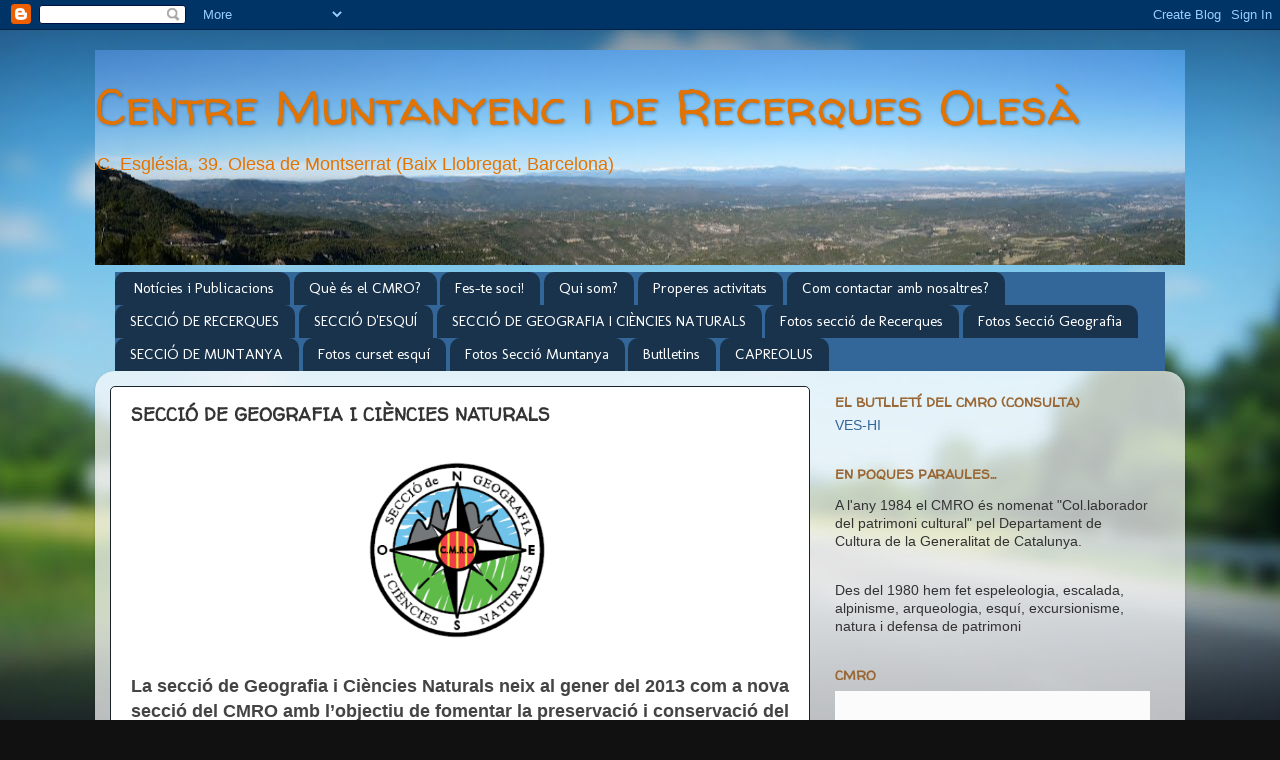

--- FILE ---
content_type: text/html; charset=UTF-8
request_url: https://cmrolesa.blogspot.com/p/seccio-geografia-i-ciencies-naturals.html
body_size: 176458
content:
<!DOCTYPE html>
<html class='v2' dir='ltr' lang='ca'>
<head>
<link href='https://www.blogger.com/static/v1/widgets/335934321-css_bundle_v2.css' rel='stylesheet' type='text/css'/>
<meta content='width=1100' name='viewport'/>
<meta content='text/html; charset=UTF-8' http-equiv='Content-Type'/>
<meta content='blogger' name='generator'/>
<link href='https://cmrolesa.blogspot.com/favicon.ico' rel='icon' type='image/x-icon'/>
<link href='http://cmrolesa.blogspot.com/p/seccio-geografia-i-ciencies-naturals.html' rel='canonical'/>
<link rel="alternate" type="application/atom+xml" title="Centre Muntanyenc i de Recerques Olesà - Atom" href="https://cmrolesa.blogspot.com/feeds/posts/default" />
<link rel="alternate" type="application/rss+xml" title="Centre Muntanyenc i de Recerques Olesà - RSS" href="https://cmrolesa.blogspot.com/feeds/posts/default?alt=rss" />
<link rel="service.post" type="application/atom+xml" title="Centre Muntanyenc i de Recerques Olesà - Atom" href="https://www.blogger.com/feeds/1922756054917683470/posts/default" />
<!--Can't find substitution for tag [blog.ieCssRetrofitLinks]-->
<meta content='http://cmrolesa.blogspot.com/p/seccio-geografia-i-ciencies-naturals.html' property='og:url'/>
<meta content='SECCIÓ DE GEOGRAFIA I CIÈNCIES NATURALS' property='og:title'/>
<meta content='      La secció de Geografia i Ciències Naturals neix a l gener del 2013 com a nova secció del CMRO amb l’objectiu de fomentar la preservaci...' property='og:description'/>
<title>Centre Muntanyenc i de Recerques Olesà: SECCIÓ DE GEOGRAFIA I CIÈNCIES NATURALS</title>
<style type='text/css'>@font-face{font-family:'Molengo';font-style:normal;font-weight:400;font-display:swap;src:url(//fonts.gstatic.com/s/molengo/v17/I_uuMpWeuBzZNBtQXb1akwKso5f4bA.woff2)format('woff2');unicode-range:U+0100-02BA,U+02BD-02C5,U+02C7-02CC,U+02CE-02D7,U+02DD-02FF,U+0304,U+0308,U+0329,U+1D00-1DBF,U+1E00-1E9F,U+1EF2-1EFF,U+2020,U+20A0-20AB,U+20AD-20C0,U+2113,U+2C60-2C7F,U+A720-A7FF;}@font-face{font-family:'Molengo';font-style:normal;font-weight:400;font-display:swap;src:url(//fonts.gstatic.com/s/molengo/v17/I_uuMpWeuBzZNBtQXbNakwKso5c.woff2)format('woff2');unicode-range:U+0000-00FF,U+0131,U+0152-0153,U+02BB-02BC,U+02C6,U+02DA,U+02DC,U+0304,U+0308,U+0329,U+2000-206F,U+20AC,U+2122,U+2191,U+2193,U+2212,U+2215,U+FEFF,U+FFFD;}@font-face{font-family:'Walter Turncoat';font-style:normal;font-weight:400;font-display:swap;src:url(//fonts.gstatic.com/s/walterturncoat/v24/snfys0Gs98ln43n0d-14ULoToe6LZxecYZVfqA.woff2)format('woff2');unicode-range:U+0000-00FF,U+0131,U+0152-0153,U+02BB-02BC,U+02C6,U+02DA,U+02DC,U+0304,U+0308,U+0329,U+2000-206F,U+20AC,U+2122,U+2191,U+2193,U+2212,U+2215,U+FEFF,U+FFFD;}</style>
<style id='page-skin-1' type='text/css'><!--
/*-----------------------------------------------
Blogger Template Style
Name:     Picture Window
Designer: Blogger
URL:      www.blogger.com
----------------------------------------------- */
/* Content
----------------------------------------------- */
body {
font: normal normal 15px Arial, Tahoma, Helvetica, FreeSans, sans-serif;
color: #333333;
background: #111111 url(//themes.googleusercontent.com/image?id=1OACCYOE0-eoTRTfsBuX1NMN9nz599ufI1Jh0CggPFA_sK80AGkIr8pLtYRpNUKPmwtEa) repeat-x fixed top center;
}
html body .region-inner {
min-width: 0;
max-width: 100%;
width: auto;
}
.content-outer {
font-size: 90%;
}
a:link {
text-decoration:none;
color: #336699;
}
a:visited {
text-decoration:none;
color: #6699cc;
}
a:hover {
text-decoration:underline;
color: #33aaff;
}
.content-outer {
background: transparent none repeat scroll top left;
-moz-border-radius: 0;
-webkit-border-radius: 0;
-goog-ms-border-radius: 0;
border-radius: 0;
-moz-box-shadow: 0 0 0 rgba(0, 0, 0, .15);
-webkit-box-shadow: 0 0 0 rgba(0, 0, 0, .15);
-goog-ms-box-shadow: 0 0 0 rgba(0, 0, 0, .15);
box-shadow: 0 0 0 rgba(0, 0, 0, .15);
margin: 20px auto;
}
.content-inner {
padding: 0;
}
/* Header
----------------------------------------------- */
.header-outer {
background: #e38829 none repeat-x scroll top left;
_background-image: none;
color: #e37300;
-moz-border-radius: 0;
-webkit-border-radius: 0;
-goog-ms-border-radius: 0;
border-radius: 0;
}
.Header img, .Header #header-inner {
-moz-border-radius: 0;
-webkit-border-radius: 0;
-goog-ms-border-radius: 0;
border-radius: 0;
}
.header-inner .Header .titlewrapper,
.header-inner .Header .descriptionwrapper {
padding-left: 0;
padding-right: 0;
}
.Header h1 {
font: normal normal 50px Walter Turncoat;
text-shadow: 1px 1px 3px rgba(0, 0, 0, 0.3);
}
.Header h1 a {
color: #e37300;
}
.Header .description {
font-size: 130%;
}
/* Tabs
----------------------------------------------- */
.tabs-inner {
margin: .5em 20px 0;
padding: 0;
}
.tabs-inner .section {
margin: 0;
}
.tabs-inner .widget ul {
padding: 0;
background: #336699 none repeat scroll bottom;
-moz-border-radius: 0;
-webkit-border-radius: 0;
-goog-ms-border-radius: 0;
border-radius: 0;
}
.tabs-inner .widget li {
border: none;
}
.tabs-inner .widget li a {
display: inline-block;
padding: .5em 1em;
margin-right: .25em;
color: #ffffff;
font: normal normal 15px Molengo;
-moz-border-radius: 10px 10px 0 0;
-webkit-border-top-left-radius: 10px;
-webkit-border-top-right-radius: 10px;
-goog-ms-border-radius: 10px 10px 0 0;
border-radius: 10px 10px 0 0;
background: transparent url(https://resources.blogblog.com/blogblog/data/1kt/transparent/black50.png) repeat scroll top left;
border-right: 1px solid transparent;
}
.tabs-inner .widget li:first-child a {
padding-left: 1.25em;
-moz-border-radius-topleft: 10px;
-moz-border-radius-bottomleft: 0;
-webkit-border-top-left-radius: 10px;
-webkit-border-bottom-left-radius: 0;
-goog-ms-border-top-left-radius: 10px;
-goog-ms-border-bottom-left-radius: 0;
border-top-left-radius: 10px;
border-bottom-left-radius: 0;
}
.tabs-inner .widget li.selected a,
.tabs-inner .widget li a:hover {
position: relative;
z-index: 1;
background: transparent url(https://resources.blogblog.com/blogblog/data/1kt/transparent/white80.png) repeat scroll bottom;
color: #2a221a;
-moz-box-shadow: 0 0 3px rgba(0, 0, 0, .15);
-webkit-box-shadow: 0 0 3px rgba(0, 0, 0, .15);
-goog-ms-box-shadow: 0 0 3px rgba(0, 0, 0, .15);
box-shadow: 0 0 3px rgba(0, 0, 0, .15);
}
/* Headings
----------------------------------------------- */
h2 {
font: normal bold 100% Walter Turncoat;
text-transform: uppercase;
color: #996633;
margin: .5em 0;
}
/* Main
----------------------------------------------- */
.main-outer {
background: transparent url(https://resources.blogblog.com/blogblog/data/1kt/transparent/white80.png) repeat scroll top left;
-moz-border-radius: 20px 20px 0 0;
-webkit-border-top-left-radius: 20px;
-webkit-border-top-right-radius: 20px;
-webkit-border-bottom-left-radius: 0;
-webkit-border-bottom-right-radius: 0;
-goog-ms-border-radius: 20px 20px 0 0;
border-radius: 20px 20px 0 0;
-moz-box-shadow: 0 1px 3px rgba(0, 0, 0, .15);
-webkit-box-shadow: 0 1px 3px rgba(0, 0, 0, .15);
-goog-ms-box-shadow: 0 1px 3px rgba(0, 0, 0, .15);
box-shadow: 0 1px 3px rgba(0, 0, 0, .15);
}
.main-inner {
padding: 15px 20px 20px;
}
.main-inner .column-center-inner {
padding: 0 0;
}
.main-inner .column-left-inner {
padding-left: 0;
}
.main-inner .column-right-inner {
padding-right: 0;
}
/* Posts
----------------------------------------------- */
h3.post-title {
margin: 0;
font: normal bold 18px Walter Turncoat;
}
.comments h4 {
margin: 1em 0 0;
font: normal bold 18px Walter Turncoat;
}
.date-header span {
color: #339966;
}
.post-outer {
background-color: #ffffff;
border: solid 1px #1a222a;
-moz-border-radius: 5px;
-webkit-border-radius: 5px;
border-radius: 5px;
-goog-ms-border-radius: 5px;
padding: 15px 20px;
margin: 0 -20px 20px;
}
.post-body {
line-height: 1.4;
font-size: 110%;
position: relative;
}
.post-header {
margin: 0 0 1.5em;
color: #1a222a;
line-height: 1.6;
}
.post-footer {
margin: .5em 0 0;
color: #1a222a;
line-height: 1.6;
}
#blog-pager {
font-size: 140%
}
#comments .comment-author {
padding-top: 1.5em;
border-top: dashed 1px #ccc;
border-top: dashed 1px rgba(128, 128, 128, .5);
background-position: 0 1.5em;
}
#comments .comment-author:first-child {
padding-top: 0;
border-top: none;
}
.avatar-image-container {
margin: .2em 0 0;
}
/* Comments
----------------------------------------------- */
.comments .comments-content .icon.blog-author {
background-repeat: no-repeat;
background-image: url([data-uri]);
}
.comments .comments-content .loadmore a {
border-top: 1px solid #33aaff;
border-bottom: 1px solid #33aaff;
}
.comments .continue {
border-top: 2px solid #33aaff;
}
/* Widgets
----------------------------------------------- */
.widget ul, .widget #ArchiveList ul.flat {
padding: 0;
list-style: none;
}
.widget ul li, .widget #ArchiveList ul.flat li {
border-top: dashed 1px #ccc;
border-top: dashed 1px rgba(128, 128, 128, .5);
}
.widget ul li:first-child, .widget #ArchiveList ul.flat li:first-child {
border-top: none;
}
.widget .post-body ul {
list-style: disc;
}
.widget .post-body ul li {
border: none;
}
/* Footer
----------------------------------------------- */
.footer-outer {
color:#cccccc;
background: transparent url(https://resources.blogblog.com/blogblog/data/1kt/transparent/black50.png) repeat scroll top left;
-moz-border-radius: 0 0 20px 20px;
-webkit-border-top-left-radius: 0;
-webkit-border-top-right-radius: 0;
-webkit-border-bottom-left-radius: 20px;
-webkit-border-bottom-right-radius: 20px;
-goog-ms-border-radius: 0 0 20px 20px;
border-radius: 0 0 20px 20px;
-moz-box-shadow: 0 1px 3px rgba(0, 0, 0, .15);
-webkit-box-shadow: 0 1px 3px rgba(0, 0, 0, .15);
-goog-ms-box-shadow: 0 1px 3px rgba(0, 0, 0, .15);
box-shadow: 0 1px 3px rgba(0, 0, 0, .15);
}
.footer-inner {
padding: 10px 20px 20px;
}
.footer-outer a {
color: #99ccee;
}
.footer-outer a:visited {
color: #77aaee;
}
.footer-outer a:hover {
color: #33aaff;
}
.footer-outer .widget h2 {
color: #aaaaaa;
}
/* Mobile
----------------------------------------------- */
html body.mobile {
height: auto;
}
html body.mobile {
min-height: 480px;
background-size: 100% auto;
}
.mobile .body-fauxcolumn-outer {
background: transparent none repeat scroll top left;
}
html .mobile .mobile-date-outer, html .mobile .blog-pager {
border-bottom: none;
background: transparent url(https://resources.blogblog.com/blogblog/data/1kt/transparent/white80.png) repeat scroll top left;
margin-bottom: 10px;
}
.mobile .date-outer {
background: transparent url(https://resources.blogblog.com/blogblog/data/1kt/transparent/white80.png) repeat scroll top left;
}
.mobile .header-outer, .mobile .main-outer,
.mobile .post-outer, .mobile .footer-outer {
-moz-border-radius: 0;
-webkit-border-radius: 0;
-goog-ms-border-radius: 0;
border-radius: 0;
}
.mobile .content-outer,
.mobile .main-outer,
.mobile .post-outer {
background: inherit;
border: none;
}
.mobile .content-outer {
font-size: 100%;
}
.mobile-link-button {
background-color: #336699;
}
.mobile-link-button a:link, .mobile-link-button a:visited {
color: #ffffff;
}
.mobile-index-contents {
color: #333333;
}
.mobile .tabs-inner .PageList .widget-content {
background: transparent url(https://resources.blogblog.com/blogblog/data/1kt/transparent/white80.png) repeat scroll bottom;
color: #2a221a;
}
.mobile .tabs-inner .PageList .widget-content .pagelist-arrow {
border-left: 1px solid transparent;
}

--></style>
<style id='template-skin-1' type='text/css'><!--
body {
min-width: 1090px;
}
.content-outer, .content-fauxcolumn-outer, .region-inner {
min-width: 1090px;
max-width: 1090px;
_width: 1090px;
}
.main-inner .columns {
padding-left: 0px;
padding-right: 360px;
}
.main-inner .fauxcolumn-center-outer {
left: 0px;
right: 360px;
/* IE6 does not respect left and right together */
_width: expression(this.parentNode.offsetWidth -
parseInt("0px") -
parseInt("360px") + 'px');
}
.main-inner .fauxcolumn-left-outer {
width: 0px;
}
.main-inner .fauxcolumn-right-outer {
width: 360px;
}
.main-inner .column-left-outer {
width: 0px;
right: 100%;
margin-left: -0px;
}
.main-inner .column-right-outer {
width: 360px;
margin-right: -360px;
}
#layout {
min-width: 0;
}
#layout .content-outer {
min-width: 0;
width: 800px;
}
#layout .region-inner {
min-width: 0;
width: auto;
}
body#layout div.add_widget {
padding: 8px;
}
body#layout div.add_widget a {
margin-left: 32px;
}
--></style>
<style>
    body {background-image:url(\/\/themes.googleusercontent.com\/image?id=1OACCYOE0-eoTRTfsBuX1NMN9nz599ufI1Jh0CggPFA_sK80AGkIr8pLtYRpNUKPmwtEa);}
    
@media (max-width: 200px) { body {background-image:url(\/\/themes.googleusercontent.com\/image?id=1OACCYOE0-eoTRTfsBuX1NMN9nz599ufI1Jh0CggPFA_sK80AGkIr8pLtYRpNUKPmwtEa&options=w200);}}
@media (max-width: 400px) and (min-width: 201px) { body {background-image:url(\/\/themes.googleusercontent.com\/image?id=1OACCYOE0-eoTRTfsBuX1NMN9nz599ufI1Jh0CggPFA_sK80AGkIr8pLtYRpNUKPmwtEa&options=w400);}}
@media (max-width: 800px) and (min-width: 401px) { body {background-image:url(\/\/themes.googleusercontent.com\/image?id=1OACCYOE0-eoTRTfsBuX1NMN9nz599ufI1Jh0CggPFA_sK80AGkIr8pLtYRpNUKPmwtEa&options=w800);}}
@media (max-width: 1200px) and (min-width: 801px) { body {background-image:url(\/\/themes.googleusercontent.com\/image?id=1OACCYOE0-eoTRTfsBuX1NMN9nz599ufI1Jh0CggPFA_sK80AGkIr8pLtYRpNUKPmwtEa&options=w1200);}}
/* Last tag covers anything over one higher than the previous max-size cap. */
@media (min-width: 1201px) { body {background-image:url(\/\/themes.googleusercontent.com\/image?id=1OACCYOE0-eoTRTfsBuX1NMN9nz599ufI1Jh0CggPFA_sK80AGkIr8pLtYRpNUKPmwtEa&options=w1600);}}
  </style>
<link href='https://www.blogger.com/dyn-css/authorization.css?targetBlogID=1922756054917683470&amp;zx=6055eb9c-46d9-4ec3-8fe5-8cdb0023d102' media='none' onload='if(media!=&#39;all&#39;)media=&#39;all&#39;' rel='stylesheet'/><noscript><link href='https://www.blogger.com/dyn-css/authorization.css?targetBlogID=1922756054917683470&amp;zx=6055eb9c-46d9-4ec3-8fe5-8cdb0023d102' rel='stylesheet'/></noscript>
<meta name='google-adsense-platform-account' content='ca-host-pub-1556223355139109'/>
<meta name='google-adsense-platform-domain' content='blogspot.com'/>

</head>
<body class='loading variant-open'>
<div class='navbar section' id='navbar' name='Barra de navegació'><div class='widget Navbar' data-version='1' id='Navbar1'><script type="text/javascript">
    function setAttributeOnload(object, attribute, val) {
      if(window.addEventListener) {
        window.addEventListener('load',
          function(){ object[attribute] = val; }, false);
      } else {
        window.attachEvent('onload', function(){ object[attribute] = val; });
      }
    }
  </script>
<div id="navbar-iframe-container"></div>
<script type="text/javascript" src="https://apis.google.com/js/platform.js"></script>
<script type="text/javascript">
      gapi.load("gapi.iframes:gapi.iframes.style.bubble", function() {
        if (gapi.iframes && gapi.iframes.getContext) {
          gapi.iframes.getContext().openChild({
              url: 'https://www.blogger.com/navbar/1922756054917683470?pa\x3d7695400915411434676\x26origin\x3dhttps://cmrolesa.blogspot.com',
              where: document.getElementById("navbar-iframe-container"),
              id: "navbar-iframe"
          });
        }
      });
    </script><script type="text/javascript">
(function() {
var script = document.createElement('script');
script.type = 'text/javascript';
script.src = '//pagead2.googlesyndication.com/pagead/js/google_top_exp.js';
var head = document.getElementsByTagName('head')[0];
if (head) {
head.appendChild(script);
}})();
</script>
</div></div>
<div class='body-fauxcolumns'>
<div class='fauxcolumn-outer body-fauxcolumn-outer'>
<div class='cap-top'>
<div class='cap-left'></div>
<div class='cap-right'></div>
</div>
<div class='fauxborder-left'>
<div class='fauxborder-right'></div>
<div class='fauxcolumn-inner'>
</div>
</div>
<div class='cap-bottom'>
<div class='cap-left'></div>
<div class='cap-right'></div>
</div>
</div>
</div>
<div class='content'>
<div class='content-fauxcolumns'>
<div class='fauxcolumn-outer content-fauxcolumn-outer'>
<div class='cap-top'>
<div class='cap-left'></div>
<div class='cap-right'></div>
</div>
<div class='fauxborder-left'>
<div class='fauxborder-right'></div>
<div class='fauxcolumn-inner'>
</div>
</div>
<div class='cap-bottom'>
<div class='cap-left'></div>
<div class='cap-right'></div>
</div>
</div>
</div>
<div class='content-outer'>
<div class='content-cap-top cap-top'>
<div class='cap-left'></div>
<div class='cap-right'></div>
</div>
<div class='fauxborder-left content-fauxborder-left'>
<div class='fauxborder-right content-fauxborder-right'></div>
<div class='content-inner'>
<header>
<div class='header-outer'>
<div class='header-cap-top cap-top'>
<div class='cap-left'></div>
<div class='cap-right'></div>
</div>
<div class='fauxborder-left header-fauxborder-left'>
<div class='fauxborder-right header-fauxborder-right'></div>
<div class='region-inner header-inner'>
<div class='header section' id='header' name='Capçalera'><div class='widget Header' data-version='1' id='Header1'>
<div id='header-inner' style='background-image: url("https://blogger.googleusercontent.com/img/b/R29vZ2xl/AVvXsEgn4nOvpMYiqppUPYPPIfD-lI88GG8EKKZ3GulDqJMLqP-8laAXjs0X5eySiCXMguFOhyphenhyphenf0mwJicmAnyMAcGz85NwB1e0jl5T-JI_2v3nLie4nvhgJ_1BOGXDdUytkh5e4hYaVeQyoUgl4/s1600/Panor%25C3%25A0mica+Can+Massana.jpg"); background-position: left; min-height: 215px; _height: 215px; background-repeat: no-repeat; '>
<div class='titlewrapper' style='background: transparent'>
<h1 class='title' style='background: transparent; border-width: 0px'>
<a href='https://cmrolesa.blogspot.com/'>
Centre Muntanyenc i de Recerques Olesà
</a>
</h1>
</div>
<div class='descriptionwrapper'>
<p class='description'><span>C. Església, 39. Olesa de Montserrat (Baix Llobregat, Barcelona)</span></p>
</div>
</div>
</div></div>
</div>
</div>
<div class='header-cap-bottom cap-bottom'>
<div class='cap-left'></div>
<div class='cap-right'></div>
</div>
</div>
</header>
<div class='tabs-outer'>
<div class='tabs-cap-top cap-top'>
<div class='cap-left'></div>
<div class='cap-right'></div>
</div>
<div class='fauxborder-left tabs-fauxborder-left'>
<div class='fauxborder-right tabs-fauxborder-right'></div>
<div class='region-inner tabs-inner'>
<div class='tabs section' id='crosscol' name='Multicolumnes'><div class='widget PageList' data-version='1' id='PageList1'>
<h2>Pàgines</h2>
<div class='widget-content'>
<ul>
<li>
<a href='http://cmrolesa.blogspot.com/'>Notícies i Publicacions</a>
</li>
<li>
<a href='http://cmrolesa.blogspot.com/p/que-es-el-cmro.html'>Què és el CMRO?</a>
</li>
<li>
<a href='http://cmrolesa.blogspot.com/p/fes-te-soci.html'>Fes-te soci!</a>
</li>
<li>
<a href='http://cmrolesa.blogspot.com/p/blog-page_2974.html'>Qui som?</a>
</li>
<li>
<a href='http://cmrolesa.blogspot.com/p/properes-activitats.html'>Properes activitats</a>
</li>
<li>
<a href='http://cmrolesa.blogspot.com/p/blog-page_16.html'>Com contactar amb nosaltres?</a>
</li>
<li>
<a href='http://cmrolesa.blogspot.com/p/fotos-seccio-recerques.html'>SECCIÓ DE RECERQUES</a>
</li>
<li>
<a href='http://cmrolesa.blogspot.com/p/general.html'>SECCIÓ D'ESQUÍ</a>
</li>
<li>
<a href='http://cmrolesa.blogspot.com/p/seccio-geografia-i-ciencies-naturals.html'>SECCIÓ DE GEOGRAFIA I CIÈNCIES NATURALS</a>
</li>
<li>
<a href='http://cmrolesa.blogspot.com/p/seccio-de-recerques.html'>Fotos secció de Recerques</a>
</li>
<li>
<a href='http://cmrolesa.blogspot.com/p/fotos-seccio-eografia.html'>Fotos Secció Geografia</a>
</li>
<li>
<a href='http://cmrolesa.blogspot.com/p/seccio-de-muntanya.html'>SECCIÓ DE MUNTANYA</a>
</li>
<li>
<a href='http://cmrolesa.blogspot.com/p/blog-page_4103.html'>Fotos curset esquí</a>
</li>
<li>
<a href='http://cmrolesa.blogspot.com/p/blog-page_3308.html'>Fotos Secció Muntanya</a>
</li>
<li>
<a href='http://cmrolesa.blogspot.com/p/butlletins.html'>Butlletins</a>
</li>
<li>
<a href='https://cmrolesa.blogspot.com/p/capreolus.html'>CAPREOLUS</a>
</li>
</ul>
<div class='clear'></div>
</div>
</div></div>
<div class='tabs no-items section' id='crosscol-overflow' name='Cross-Column 2'></div>
</div>
</div>
<div class='tabs-cap-bottom cap-bottom'>
<div class='cap-left'></div>
<div class='cap-right'></div>
</div>
</div>
<div class='main-outer'>
<div class='main-cap-top cap-top'>
<div class='cap-left'></div>
<div class='cap-right'></div>
</div>
<div class='fauxborder-left main-fauxborder-left'>
<div class='fauxborder-right main-fauxborder-right'></div>
<div class='region-inner main-inner'>
<div class='columns fauxcolumns'>
<div class='fauxcolumn-outer fauxcolumn-center-outer'>
<div class='cap-top'>
<div class='cap-left'></div>
<div class='cap-right'></div>
</div>
<div class='fauxborder-left'>
<div class='fauxborder-right'></div>
<div class='fauxcolumn-inner'>
</div>
</div>
<div class='cap-bottom'>
<div class='cap-left'></div>
<div class='cap-right'></div>
</div>
</div>
<div class='fauxcolumn-outer fauxcolumn-left-outer'>
<div class='cap-top'>
<div class='cap-left'></div>
<div class='cap-right'></div>
</div>
<div class='fauxborder-left'>
<div class='fauxborder-right'></div>
<div class='fauxcolumn-inner'>
</div>
</div>
<div class='cap-bottom'>
<div class='cap-left'></div>
<div class='cap-right'></div>
</div>
</div>
<div class='fauxcolumn-outer fauxcolumn-right-outer'>
<div class='cap-top'>
<div class='cap-left'></div>
<div class='cap-right'></div>
</div>
<div class='fauxborder-left'>
<div class='fauxborder-right'></div>
<div class='fauxcolumn-inner'>
</div>
</div>
<div class='cap-bottom'>
<div class='cap-left'></div>
<div class='cap-right'></div>
</div>
</div>
<!-- corrects IE6 width calculation -->
<div class='columns-inner'>
<div class='column-center-outer'>
<div class='column-center-inner'>
<div class='main section' id='main' name='Principal'><div class='widget Blog' data-version='1' id='Blog1'>
<div class='blog-posts hfeed'>

          <div class="date-outer">
        

          <div class="date-posts">
        
<div class='post-outer'>
<div class='post hentry uncustomized-post-template' itemprop='blogPost' itemscope='itemscope' itemtype='http://schema.org/BlogPosting'>
<meta content='1922756054917683470' itemprop='blogId'/>
<meta content='7695400915411434676' itemprop='postId'/>
<a name='7695400915411434676'></a>
<h3 class='post-title entry-title' itemprop='name'>
SECCIÓ DE GEOGRAFIA I CIÈNCIES NATURALS
</h3>
<div class='post-header'>
<div class='post-header-line-1'></div>
</div>
<div class='post-body entry-content' id='post-body-7695400915411434676' itemprop='description articleBody'>
<div style="text-align: justify;">
<div style="text-align: center;">
<span style="color: #eeeeee;"><span style="font-size: large;"><span style="font-family: Arial,Helvetica,sans-serif;"><b>&nbsp;</b></span></span></span><img alt="" height="199" src="[data-uri]" width="200" /></div>
<br />
<span style="color: #444444;"><span style="font-size: large;"><span style="font-family: Arial,Helvetica,sans-serif;"><b>La secció de Geografia i Ciències Naturals neix <span style="font-size: large;">a</span>l gener del 2013 com a nova secció del CMRO amb l&#8217;objectiu de fomentar la preservació i conservació del patrimoni natural d&#8217;Olesa de Montserrat des d&#8217;una perspectiva àmpliament geogràfica, ambiental, social, naturalista i científica.</b></span></span></span></div>
<div style="text-align: justify;">
<span style="color: #444444;"><br /></span></div>
<div style="text-align: justify;">
<span style="color: #444444;"><span style="font-size: large;"><span style="font-family: Arial,Helvetica,sans-serif;"><b>A més a més, la secció vol programar exposicions de diverses temàtiques<span style="font-size: large;">,</span> conferències<span style="font-size: large;">, xerrades<span style="font-size: large;">,</span> sortides culturals<span style="font-size: large;"> i altres <span style="font-size: large;">temes que es puguin presentar.</span></span></span></b></span></span></span><br />
<span style="color: #444444;"><br /></span>
<span style="color: #444444;"><span style="font-size: large;"><span style="font-family: Arial,Helvetica,sans-serif;"><b><span style="font-size: large;"><span style="font-size: large;"><span style="font-size: large;">Ara mateix tenim un projecte entre les mans: </span></span></span></b></span></span></span><br />
<br /></div>
<div style="text-align: justify;">
<span style="color: #eeeeee;"><br /></span></div>
<div style="text-align: center;">
<u>PROJECTE RECONSTRUCCIÓ BARRAQUES DE PEDRA SECA</u><br />
<br />
<!--[if gte mso 9]><xml>
 <o:OfficeDocumentSettings>
  <o:RelyOnVML/>
  <o:AllowPNG/>
 </o:OfficeDocumentSettings>
</xml><![endif]--><b><br /></b>
<!--[if gte mso 9]><xml>
 <w:WordDocument>
  <w:View>Normal</w:View>
  <w:Zoom>0</w:Zoom>
  <w:TrackMoves/>
  <w:TrackFormatting/>
  <w:HyphenationZone>21</w:HyphenationZone>
  <w:PunctuationKerning/>
  <w:ValidateAgainstSchemas/>
  <w:SaveIfXMLInvalid>false</w:SaveIfXMLInvalid>
  <w:IgnoreMixedContent>false</w:IgnoreMixedContent>
  <w:AlwaysShowPlaceholderText>false</w:AlwaysShowPlaceholderText>
  <w:DoNotPromoteQF/>
  <w:LidThemeOther>CA</w:LidThemeOther>
  <w:LidThemeAsian>X-NONE</w:LidThemeAsian>
  <w:LidThemeComplexScript>X-NONE</w:LidThemeComplexScript>
  <w:Compatibility>
   <w:BreakWrappedTables/>
   <w:SnapToGridInCell/>
   <w:WrapTextWithPunct/>
   <w:UseAsianBreakRules/>
   <w:DontGrowAutofit/>
   <w:SplitPgBreakAndParaMark/>
   <w:DontVertAlignCellWithSp/>
   <w:DontBreakConstrainedForcedTables/>
   <w:DontVertAlignInTxbx/>
   <w:Word11KerningPairs/>
   <w:CachedColBalance/>
  </w:Compatibility>
  <m:mathPr>
   <m:mathFont m:val="Cambria Math"/>
   <m:brkBin m:val="before"/>
   <m:brkBinSub m:val="&#45;-"/>
   <m:smallFrac m:val="off"/>
   <m:dispDef/>
   <m:lMargin m:val="0"/>
   <m:rMargin m:val="0"/>
   <m:defJc m:val="centerGroup"/>
   <m:wrapIndent m:val="1440"/>
   <m:intLim m:val="subSup"/>
   <m:naryLim m:val="undOvr"/>
  </m:mathPr></w:WordDocument>
</xml><![endif]--><!--[if gte mso 9]><xml>
 <w:LatentStyles DefLockedState="false" DefUnhideWhenUsed="true"
  DefSemiHidden="true" DefQFormat="false" DefPriority="99"
  LatentStyleCount="267">
  <w:LsdException Locked="false" Priority="0" SemiHidden="false"
   UnhideWhenUsed="false" QFormat="true" Name="Normal"/>
  <w:LsdException Locked="false" Priority="9" SemiHidden="false"
   UnhideWhenUsed="false" QFormat="true" Name="heading 1"/>
  <w:LsdException Locked="false" Priority="9" QFormat="true" Name="heading 2"/>
  <w:LsdException Locked="false" Priority="9" QFormat="true" Name="heading 3"/>
  <w:LsdException Locked="false" Priority="9" QFormat="true" Name="heading 4"/>
  <w:LsdException Locked="false" Priority="9" QFormat="true" Name="heading 5"/>
  <w:LsdException Locked="false" Priority="9" QFormat="true" Name="heading 6"/>
  <w:LsdException Locked="false" Priority="9" QFormat="true" Name="heading 7"/>
  <w:LsdException Locked="false" Priority="9" QFormat="true" Name="heading 8"/>
  <w:LsdException Locked="false" Priority="9" QFormat="true" Name="heading 9"/>
  <w:LsdException Locked="false" Priority="39" Name="toc 1"/>
  <w:LsdException Locked="false" Priority="39" Name="toc 2"/>
  <w:LsdException Locked="false" Priority="39" Name="toc 3"/>
  <w:LsdException Locked="false" Priority="39" Name="toc 4"/>
  <w:LsdException Locked="false" Priority="39" Name="toc 5"/>
  <w:LsdException Locked="false" Priority="39" Name="toc 6"/>
  <w:LsdException Locked="false" Priority="39" Name="toc 7"/>
  <w:LsdException Locked="false" Priority="39" Name="toc 8"/>
  <w:LsdException Locked="false" Priority="39" Name="toc 9"/>
  <w:LsdException Locked="false" Priority="35" QFormat="true" Name="caption"/>
  <w:LsdException Locked="false" Priority="10" SemiHidden="false"
   UnhideWhenUsed="false" QFormat="true" Name="Title"/>
  <w:LsdException Locked="false" Priority="1" Name="Default Paragraph Font"/>
  <w:LsdException Locked="false" Priority="11" SemiHidden="false"
   UnhideWhenUsed="false" QFormat="true" Name="Subtitle"/>
  <w:LsdException Locked="false" Priority="22" SemiHidden="false"
   UnhideWhenUsed="false" QFormat="true" Name="Strong"/>
  <w:LsdException Locked="false" Priority="20" SemiHidden="false"
   UnhideWhenUsed="false" QFormat="true" Name="Emphasis"/>
  <w:LsdException Locked="false" Priority="59" SemiHidden="false"
   UnhideWhenUsed="false" Name="Table Grid"/>
  <w:LsdException Locked="false" UnhideWhenUsed="false" Name="Placeholder Text"/>
  <w:LsdException Locked="false" Priority="1" SemiHidden="false"
   UnhideWhenUsed="false" QFormat="true" Name="No Spacing"/>
  <w:LsdException Locked="false" Priority="60" SemiHidden="false"
   UnhideWhenUsed="false" Name="Light Shading"/>
  <w:LsdException Locked="false" Priority="61" SemiHidden="false"
   UnhideWhenUsed="false" Name="Light List"/>
  <w:LsdException Locked="false" Priority="62" SemiHidden="false"
   UnhideWhenUsed="false" Name="Light Grid"/>
  <w:LsdException Locked="false" Priority="63" SemiHidden="false"
   UnhideWhenUsed="false" Name="Medium Shading 1"/>
  <w:LsdException Locked="false" Priority="64" SemiHidden="false"
   UnhideWhenUsed="false" Name="Medium Shading 2"/>
  <w:LsdException Locked="false" Priority="65" SemiHidden="false"
   UnhideWhenUsed="false" Name="Medium List 1"/>
  <w:LsdException Locked="false" Priority="66" SemiHidden="false"
   UnhideWhenUsed="false" Name="Medium List 2"/>
  <w:LsdException Locked="false" Priority="67" SemiHidden="false"
   UnhideWhenUsed="false" Name="Medium Grid 1"/>
  <w:LsdException Locked="false" Priority="68" SemiHidden="false"
   UnhideWhenUsed="false" Name="Medium Grid 2"/>
  <w:LsdException Locked="false" Priority="69" SemiHidden="false"
   UnhideWhenUsed="false" Name="Medium Grid 3"/>
  <w:LsdException Locked="false" Priority="70" SemiHidden="false"
   UnhideWhenUsed="false" Name="Dark List"/>
  <w:LsdException Locked="false" Priority="71" SemiHidden="false"
   UnhideWhenUsed="false" Name="Colorful Shading"/>
  <w:LsdException Locked="false" Priority="72" SemiHidden="false"
   UnhideWhenUsed="false" Name="Colorful List"/>
  <w:LsdException Locked="false" Priority="73" SemiHidden="false"
   UnhideWhenUsed="false" Name="Colorful Grid"/>
  <w:LsdException Locked="false" Priority="60" SemiHidden="false"
   UnhideWhenUsed="false" Name="Light Shading Accent 1"/>
  <w:LsdException Locked="false" Priority="61" SemiHidden="false"
   UnhideWhenUsed="false" Name="Light List Accent 1"/>
  <w:LsdException Locked="false" Priority="62" SemiHidden="false"
   UnhideWhenUsed="false" Name="Light Grid Accent 1"/>
  <w:LsdException Locked="false" Priority="63" SemiHidden="false"
   UnhideWhenUsed="false" Name="Medium Shading 1 Accent 1"/>
  <w:LsdException Locked="false" Priority="64" SemiHidden="false"
   UnhideWhenUsed="false" Name="Medium Shading 2 Accent 1"/>
  <w:LsdException Locked="false" Priority="65" SemiHidden="false"
   UnhideWhenUsed="false" Name="Medium List 1 Accent 1"/>
  <w:LsdException Locked="false" UnhideWhenUsed="false" Name="Revision"/>
  <w:LsdException Locked="false" Priority="34" SemiHidden="false"
   UnhideWhenUsed="false" QFormat="true" Name="List Paragraph"/>
  <w:LsdException Locked="false" Priority="29" SemiHidden="false"
   UnhideWhenUsed="false" QFormat="true" Name="Quote"/>
  <w:LsdException Locked="false" Priority="30" SemiHidden="false"
   UnhideWhenUsed="false" QFormat="true" Name="Intense Quote"/>
  <w:LsdException Locked="false" Priority="66" SemiHidden="false"
   UnhideWhenUsed="false" Name="Medium List 2 Accent 1"/>
  <w:LsdException Locked="false" Priority="67" SemiHidden="false"
   UnhideWhenUsed="false" Name="Medium Grid 1 Accent 1"/>
  <w:LsdException Locked="false" Priority="68" SemiHidden="false"
   UnhideWhenUsed="false" Name="Medium Grid 2 Accent 1"/>
  <w:LsdException Locked="false" Priority="69" SemiHidden="false"
   UnhideWhenUsed="false" Name="Medium Grid 3 Accent 1"/>
  <w:LsdException Locked="false" Priority="70" SemiHidden="false"
   UnhideWhenUsed="false" Name="Dark List Accent 1"/>
  <w:LsdException Locked="false" Priority="71" SemiHidden="false"
   UnhideWhenUsed="false" Name="Colorful Shading Accent 1"/>
  <w:LsdException Locked="false" Priority="72" SemiHidden="false"
   UnhideWhenUsed="false" Name="Colorful List Accent 1"/>
  <w:LsdException Locked="false" Priority="73" SemiHidden="false"
   UnhideWhenUsed="false" Name="Colorful Grid Accent 1"/>
  <w:LsdException Locked="false" Priority="60" SemiHidden="false"
   UnhideWhenUsed="false" Name="Light Shading Accent 2"/>
  <w:LsdException Locked="false" Priority="61" SemiHidden="false"
   UnhideWhenUsed="false" Name="Light List Accent 2"/>
  <w:LsdException Locked="false" Priority="62" SemiHidden="false"
   UnhideWhenUsed="false" Name="Light Grid Accent 2"/>
  <w:LsdException Locked="false" Priority="63" SemiHidden="false"
   UnhideWhenUsed="false" Name="Medium Shading 1 Accent 2"/>
  <w:LsdException Locked="false" Priority="64" SemiHidden="false"
   UnhideWhenUsed="false" Name="Medium Shading 2 Accent 2"/>
  <w:LsdException Locked="false" Priority="65" SemiHidden="false"
   UnhideWhenUsed="false" Name="Medium List 1 Accent 2"/>
  <w:LsdException Locked="false" Priority="66" SemiHidden="false"
   UnhideWhenUsed="false" Name="Medium List 2 Accent 2"/>
  <w:LsdException Locked="false" Priority="67" SemiHidden="false"
   UnhideWhenUsed="false" Name="Medium Grid 1 Accent 2"/>
  <w:LsdException Locked="false" Priority="68" SemiHidden="false"
   UnhideWhenUsed="false" Name="Medium Grid 2 Accent 2"/>
  <w:LsdException Locked="false" Priority="69" SemiHidden="false"
   UnhideWhenUsed="false" Name="Medium Grid 3 Accent 2"/>
  <w:LsdException Locked="false" Priority="70" SemiHidden="false"
   UnhideWhenUsed="false" Name="Dark List Accent 2"/>
  <w:LsdException Locked="false" Priority="71" SemiHidden="false"
   UnhideWhenUsed="false" Name="Colorful Shading Accent 2"/>
  <w:LsdException Locked="false" Priority="72" SemiHidden="false"
   UnhideWhenUsed="false" Name="Colorful List Accent 2"/>
  <w:LsdException Locked="false" Priority="73" SemiHidden="false"
   UnhideWhenUsed="false" Name="Colorful Grid Accent 2"/>
  <w:LsdException Locked="false" Priority="60" SemiHidden="false"
   UnhideWhenUsed="false" Name="Light Shading Accent 3"/>
  <w:LsdException Locked="false" Priority="61" SemiHidden="false"
   UnhideWhenUsed="false" Name="Light List Accent 3"/>
  <w:LsdException Locked="false" Priority="62" SemiHidden="false"
   UnhideWhenUsed="false" Name="Light Grid Accent 3"/>
  <w:LsdException Locked="false" Priority="63" SemiHidden="false"
   UnhideWhenUsed="false" Name="Medium Shading 1 Accent 3"/>
  <w:LsdException Locked="false" Priority="64" SemiHidden="false"
   UnhideWhenUsed="false" Name="Medium Shading 2 Accent 3"/>
  <w:LsdException Locked="false" Priority="65" SemiHidden="false"
   UnhideWhenUsed="false" Name="Medium List 1 Accent 3"/>
  <w:LsdException Locked="false" Priority="66" SemiHidden="false"
   UnhideWhenUsed="false" Name="Medium List 2 Accent 3"/>
  <w:LsdException Locked="false" Priority="67" SemiHidden="false"
   UnhideWhenUsed="false" Name="Medium Grid 1 Accent 3"/>
  <w:LsdException Locked="false" Priority="68" SemiHidden="false"
   UnhideWhenUsed="false" Name="Medium Grid 2 Accent 3"/>
  <w:LsdException Locked="false" Priority="69" SemiHidden="false"
   UnhideWhenUsed="false" Name="Medium Grid 3 Accent 3"/>
  <w:LsdException Locked="false" Priority="70" SemiHidden="false"
   UnhideWhenUsed="false" Name="Dark List Accent 3"/>
  <w:LsdException Locked="false" Priority="71" SemiHidden="false"
   UnhideWhenUsed="false" Name="Colorful Shading Accent 3"/>
  <w:LsdException Locked="false" Priority="72" SemiHidden="false"
   UnhideWhenUsed="false" Name="Colorful List Accent 3"/>
  <w:LsdException Locked="false" Priority="73" SemiHidden="false"
   UnhideWhenUsed="false" Name="Colorful Grid Accent 3"/>
  <w:LsdException Locked="false" Priority="60" SemiHidden="false"
   UnhideWhenUsed="false" Name="Light Shading Accent 4"/>
  <w:LsdException Locked="false" Priority="61" SemiHidden="false"
   UnhideWhenUsed="false" Name="Light List Accent 4"/>
  <w:LsdException Locked="false" Priority="62" SemiHidden="false"
   UnhideWhenUsed="false" Name="Light Grid Accent 4"/>
  <w:LsdException Locked="false" Priority="63" SemiHidden="false"
   UnhideWhenUsed="false" Name="Medium Shading 1 Accent 4"/>
  <w:LsdException Locked="false" Priority="64" SemiHidden="false"
   UnhideWhenUsed="false" Name="Medium Shading 2 Accent 4"/>
  <w:LsdException Locked="false" Priority="65" SemiHidden="false"
   UnhideWhenUsed="false" Name="Medium List 1 Accent 4"/>
  <w:LsdException Locked="false" Priority="66" SemiHidden="false"
   UnhideWhenUsed="false" Name="Medium List 2 Accent 4"/>
  <w:LsdException Locked="false" Priority="67" SemiHidden="false"
   UnhideWhenUsed="false" Name="Medium Grid 1 Accent 4"/>
  <w:LsdException Locked="false" Priority="68" SemiHidden="false"
   UnhideWhenUsed="false" Name="Medium Grid 2 Accent 4"/>
  <w:LsdException Locked="false" Priority="69" SemiHidden="false"
   UnhideWhenUsed="false" Name="Medium Grid 3 Accent 4"/>
  <w:LsdException Locked="false" Priority="70" SemiHidden="false"
   UnhideWhenUsed="false" Name="Dark List Accent 4"/>
  <w:LsdException Locked="false" Priority="71" SemiHidden="false"
   UnhideWhenUsed="false" Name="Colorful Shading Accent 4"/>
  <w:LsdException Locked="false" Priority="72" SemiHidden="false"
   UnhideWhenUsed="false" Name="Colorful List Accent 4"/>
  <w:LsdException Locked="false" Priority="73" SemiHidden="false"
   UnhideWhenUsed="false" Name="Colorful Grid Accent 4"/>
  <w:LsdException Locked="false" Priority="60" SemiHidden="false"
   UnhideWhenUsed="false" Name="Light Shading Accent 5"/>
  <w:LsdException Locked="false" Priority="61" SemiHidden="false"
   UnhideWhenUsed="false" Name="Light List Accent 5"/>
  <w:LsdException Locked="false" Priority="62" SemiHidden="false"
   UnhideWhenUsed="false" Name="Light Grid Accent 5"/>
  <w:LsdException Locked="false" Priority="63" SemiHidden="false"
   UnhideWhenUsed="false" Name="Medium Shading 1 Accent 5"/>
  <w:LsdException Locked="false" Priority="64" SemiHidden="false"
   UnhideWhenUsed="false" Name="Medium Shading 2 Accent 5"/>
  <w:LsdException Locked="false" Priority="65" SemiHidden="false"
   UnhideWhenUsed="false" Name="Medium List 1 Accent 5"/>
  <w:LsdException Locked="false" Priority="66" SemiHidden="false"
   UnhideWhenUsed="false" Name="Medium List 2 Accent 5"/>
  <w:LsdException Locked="false" Priority="67" SemiHidden="false"
   UnhideWhenUsed="false" Name="Medium Grid 1 Accent 5"/>
  <w:LsdException Locked="false" Priority="68" SemiHidden="false"
   UnhideWhenUsed="false" Name="Medium Grid 2 Accent 5"/>
  <w:LsdException Locked="false" Priority="69" SemiHidden="false"
   UnhideWhenUsed="false" Name="Medium Grid 3 Accent 5"/>
  <w:LsdException Locked="false" Priority="70" SemiHidden="false"
   UnhideWhenUsed="false" Name="Dark List Accent 5"/>
  <w:LsdException Locked="false" Priority="71" SemiHidden="false"
   UnhideWhenUsed="false" Name="Colorful Shading Accent 5"/>
  <w:LsdException Locked="false" Priority="72" SemiHidden="false"
   UnhideWhenUsed="false" Name="Colorful List Accent 5"/>
  <w:LsdException Locked="false" Priority="73" SemiHidden="false"
   UnhideWhenUsed="false" Name="Colorful Grid Accent 5"/>
  <w:LsdException Locked="false" Priority="60" SemiHidden="false"
   UnhideWhenUsed="false" Name="Light Shading Accent 6"/>
  <w:LsdException Locked="false" Priority="61" SemiHidden="false"
   UnhideWhenUsed="false" Name="Light List Accent 6"/>
  <w:LsdException Locked="false" Priority="62" SemiHidden="false"
   UnhideWhenUsed="false" Name="Light Grid Accent 6"/>
  <w:LsdException Locked="false" Priority="63" SemiHidden="false"
   UnhideWhenUsed="false" Name="Medium Shading 1 Accent 6"/>
  <w:LsdException Locked="false" Priority="64" SemiHidden="false"
   UnhideWhenUsed="false" Name="Medium Shading 2 Accent 6"/>
  <w:LsdException Locked="false" Priority="65" SemiHidden="false"
   UnhideWhenUsed="false" Name="Medium List 1 Accent 6"/>
  <w:LsdException Locked="false" Priority="66" SemiHidden="false"
   UnhideWhenUsed="false" Name="Medium List 2 Accent 6"/>
  <w:LsdException Locked="false" Priority="67" SemiHidden="false"
   UnhideWhenUsed="false" Name="Medium Grid 1 Accent 6"/>
  <w:LsdException Locked="false" Priority="68" SemiHidden="false"
   UnhideWhenUsed="false" Name="Medium Grid 2 Accent 6"/>
  <w:LsdException Locked="false" Priority="69" SemiHidden="false"
   UnhideWhenUsed="false" Name="Medium Grid 3 Accent 6"/>
  <w:LsdException Locked="false" Priority="70" SemiHidden="false"
   UnhideWhenUsed="false" Name="Dark List Accent 6"/>
  <w:LsdException Locked="false" Priority="71" SemiHidden="false"
   UnhideWhenUsed="false" Name="Colorful Shading Accent 6"/>
  <w:LsdException Locked="false" Priority="72" SemiHidden="false"
   UnhideWhenUsed="false" Name="Colorful List Accent 6"/>
  <w:LsdException Locked="false" Priority="73" SemiHidden="false"
   UnhideWhenUsed="false" Name="Colorful Grid Accent 6"/>
  <w:LsdException Locked="false" Priority="19" SemiHidden="false"
   UnhideWhenUsed="false" QFormat="true" Name="Subtle Emphasis"/>
  <w:LsdException Locked="false" Priority="21" SemiHidden="false"
   UnhideWhenUsed="false" QFormat="true" Name="Intense Emphasis"/>
  <w:LsdException Locked="false" Priority="31" SemiHidden="false"
   UnhideWhenUsed="false" QFormat="true" Name="Subtle Reference"/>
  <w:LsdException Locked="false" Priority="32" SemiHidden="false"
   UnhideWhenUsed="false" QFormat="true" Name="Intense Reference"/>
  <w:LsdException Locked="false" Priority="33" SemiHidden="false"
   UnhideWhenUsed="false" QFormat="true" Name="Book Title"/>
  <w:LsdException Locked="false" Priority="37" Name="Bibliography"/>
  <w:LsdException Locked="false" Priority="39" QFormat="true" Name="TOC Heading"/>
 </w:LatentStyles>
</xml><![endif]--><!--[if gte mso 10]>
<style>
 /* Style Definitions */
 table.MsoNormalTable
 {mso-style-name:"Tabla normal";
 mso-tstyle-rowband-size:0;
 mso-tstyle-colband-size:0;
 mso-style-noshow:yes;
 mso-style-priority:99;
 mso-style-qformat:yes;
 mso-style-parent:"";
 mso-padding-alt:0cm 5.4pt 0cm 5.4pt;
 mso-para-margin-top:0cm;
 mso-para-margin-right:0cm;
 mso-para-margin-bottom:10.0pt;
 mso-para-margin-left:0cm;
 line-height:115%;
 mso-pagination:widow-orphan;
 font-size:11.0pt;
 font-family:"Calibri","sans-serif";
 mso-ascii-font-family:Calibri;
 mso-ascii-theme-font:minor-latin;
 mso-fareast-font-family:"Times New Roman";
 mso-fareast-theme-font:minor-fareast;
 mso-hansi-font-family:Calibri;
 mso-hansi-theme-font:minor-latin;
 mso-bidi-font-family:"Times New Roman";
 mso-bidi-theme-font:minor-bidi;}
</style>
<![endif]-->

<br />
<div class="MsoNormal" style="line-height: 150%; margin-bottom: 6pt; text-align: justify;">
<b><span style="font-size: small;"><span style="font-family: Times,&quot;Times New Roman&quot;,serif;"><i>En el municipi d&#8217;Olesa de Montserrat gaudim d&#8217;un preuat patrimoni
cultural ubicat en el medi natural com són els marges, les barraques i altres elements
de pedra seca. Aquest patrimoni apareix a partir dels cultius de vinya i
olivera en els segles passats, del qual fou necessari adaptar el terreny amb
marges per poder conrear i construir barraques per al descans o magatzem.</i></span></span></b></div>
<b><span style="font-size: small;"><span style="font-family: Times,&quot;Times New Roman&quot;,serif;"><i>

</i></span></span></b><br />
<div class="MsoNormal" style="line-height: 150%; margin-bottom: 6pt; text-align: justify;">
<b><span style="font-size: small;"><span style="font-family: Times,&quot;Times New Roman&quot;,serif;"><i>Avui dia, part d&#8217;aquest patrimoni està desaparegut a l&#8217;interior del bosc
per abandonament de les antigues vinyes i la major part d&#8217;aquest està molt
deteriorat i afectat per l&#8217;erosió. Ara bé, algunes cabanes en concret estan poc
deteriorades i es poden restaurar per preservar aquest patrimoni cultural tan
nostrat. Malauradament, a causa de l&#8217;incendi de 1994, moltes d&#8217;aquestes
barraques del nostre terme municipal van desaparèixer pel foc, però en queden
molt poques en bon estat amb aquesta tipologia regional de construcció.</i></span></span></b></div>
<b><span style="font-size: small;"><span style="font-family: Times,&quot;Times New Roman&quot;,serif;"><i>

</i></span></span></b><br />
<div class="MsoNormal" style="line-height: 150%; margin-bottom: 6pt; text-align: justify;">
<b><span style="font-size: small;"><span style="font-family: Times,&quot;Times New Roman&quot;,serif;"><i>En aquesta ocasió i des de la nostra entitat, busquem voluntaris que ens
ajudin a restaurar una barraca de pedra seca a una zona propera del coll de les
Espases. Una barraca amb una tipologia mixta, bastant atípica amb una barreja
de murs de pedra seca i troncs que fan la funció de teulada. </i></span></span></b></div>
<b><span style="font-size: small;"><span style="font-family: Times,&quot;Times New Roman&quot;,serif;"><i>

</i></span></span></b><br />
<div class="MsoNormal" style="line-height: 150%; margin-bottom: 6pt; text-align: justify;">
<b><span style="font-size: small;"><span style="font-family: Times,&quot;Times New Roman&quot;,serif;"><i>Durant aquest mes d&#8217;abril va condicionar-se el voltant de la barraca del
Coll de les Espases amb una petita actuació de neteja forestal. El següent pas consisteix
a refer esquerdes i forats de la teulada per evitar que s&#8217;acceleri l&#8217;erosió i
la barraca s&#8217;ensorri. L&#8217;objectiu final és donar a conèixer l&#8217;existència
d&#8217;aquesta barraca i donar-li un ús com punt turístic de patrimoni local per excursionistes
o també com aixopluc.</i></span></span></b></div>
<b><span style="font-size: small;"><span style="font-family: Times,&quot;Times New Roman&quot;,serif;"><i>

</i></span></span></b><br />
<div class="MsoNormal" style="line-height: 150%; margin-bottom: 6pt; text-align: justify;">
<b><span style="font-size: small;"><span style="font-family: Times,&quot;Times New Roman&quot;,serif;"><i>Amb aquesta carta voldríem saber quantes persones estarien interessades
per participar en aquesta acció voluntària per restaurar de la manera més
natural aquest element patrimonial. Les dates encara estan per determinar.</i></span></span></b></div>
<div class="MsoNormal" style="line-height: 150%; margin-bottom: 6pt; text-align: justify;">
<br /></div>
<div class="MsoNormal" style="line-height: 150%; margin-bottom: 6pt; text-align: justify;">
<br /></div>
</div>
<div style='clear: both;'></div>
</div>
<div class='post-footer'>
<div class='post-footer-line post-footer-line-1'>
<span class='post-author vcard'>
</span>
<span class='post-timestamp'>
</span>
<span class='post-comment-link'>
</span>
<span class='post-icons'>
<span class='item-action'>
<a href='https://www.blogger.com/email-page/1922756054917683470/7695400915411434676' title='Envia la pàgina per correu electrònic'>
<img alt='' class='icon-action' height='13' src='https://resources.blogblog.com/img/icon18_email.gif' width='18'/>
</a>
</span>
<span class='item-control blog-admin pid-1177036745'>
<a href='https://www.blogger.com/page-edit.g?blogID=1922756054917683470&pageID=7695400915411434676&from=pencil' title='Edita la pàgina'>
<img alt='' class='icon-action' height='18' src='https://resources.blogblog.com/img/icon18_edit_allbkg.gif' width='18'/>
</a>
</span>
</span>
<div class='post-share-buttons goog-inline-block'>
<a class='goog-inline-block share-button sb-email' href='https://www.blogger.com/share-post.g?blogID=1922756054917683470&pageID=7695400915411434676&target=email' target='_blank' title='Envia per correu electrònic'><span class='share-button-link-text'>Envia per correu electrònic</span></a><a class='goog-inline-block share-button sb-blog' href='https://www.blogger.com/share-post.g?blogID=1922756054917683470&pageID=7695400915411434676&target=blog' onclick='window.open(this.href, "_blank", "height=270,width=475"); return false;' target='_blank' title='BlogThis!'><span class='share-button-link-text'>BlogThis!</span></a><a class='goog-inline-block share-button sb-twitter' href='https://www.blogger.com/share-post.g?blogID=1922756054917683470&pageID=7695400915411434676&target=twitter' target='_blank' title='Comparteix a X'><span class='share-button-link-text'>Comparteix a X</span></a><a class='goog-inline-block share-button sb-facebook' href='https://www.blogger.com/share-post.g?blogID=1922756054917683470&pageID=7695400915411434676&target=facebook' onclick='window.open(this.href, "_blank", "height=430,width=640"); return false;' target='_blank' title='Comparteix a Facebook'><span class='share-button-link-text'>Comparteix a Facebook</span></a><a class='goog-inline-block share-button sb-pinterest' href='https://www.blogger.com/share-post.g?blogID=1922756054917683470&pageID=7695400915411434676&target=pinterest' target='_blank' title='Comparteix a Pinterest'><span class='share-button-link-text'>Comparteix a Pinterest</span></a>
</div>
</div>
<div class='post-footer-line post-footer-line-2'>
<span class='post-labels'>
</span>
</div>
<div class='post-footer-line post-footer-line-3'>
<span class='post-location'>
</span>
</div>
</div>
</div>
<div class='comments' id='comments'>
<a name='comments'></a>
<h4>3 comentaris:</h4>
<div class='comments-content'>
<script async='async' src='' type='text/javascript'></script>
<script type='text/javascript'>
    (function() {
      var items = null;
      var msgs = null;
      var config = {};

// <![CDATA[
      var cursor = null;
      if (items && items.length > 0) {
        cursor = parseInt(items[items.length - 1].timestamp) + 1;
      }

      var bodyFromEntry = function(entry) {
        var text = (entry &&
                    ((entry.content && entry.content.$t) ||
                     (entry.summary && entry.summary.$t))) ||
            '';
        if (entry && entry.gd$extendedProperty) {
          for (var k in entry.gd$extendedProperty) {
            if (entry.gd$extendedProperty[k].name == 'blogger.contentRemoved') {
              return '<span class="deleted-comment">' + text + '</span>';
            }
          }
        }
        return text;
      }

      var parse = function(data) {
        cursor = null;
        var comments = [];
        if (data && data.feed && data.feed.entry) {
          for (var i = 0, entry; entry = data.feed.entry[i]; i++) {
            var comment = {};
            // comment ID, parsed out of the original id format
            var id = /blog-(\d+).post-(\d+)/.exec(entry.id.$t);
            comment.id = id ? id[2] : null;
            comment.body = bodyFromEntry(entry);
            comment.timestamp = Date.parse(entry.published.$t) + '';
            if (entry.author && entry.author.constructor === Array) {
              var auth = entry.author[0];
              if (auth) {
                comment.author = {
                  name: (auth.name ? auth.name.$t : undefined),
                  profileUrl: (auth.uri ? auth.uri.$t : undefined),
                  avatarUrl: (auth.gd$image ? auth.gd$image.src : undefined)
                };
              }
            }
            if (entry.link) {
              if (entry.link[2]) {
                comment.link = comment.permalink = entry.link[2].href;
              }
              if (entry.link[3]) {
                var pid = /.*comments\/default\/(\d+)\?.*/.exec(entry.link[3].href);
                if (pid && pid[1]) {
                  comment.parentId = pid[1];
                }
              }
            }
            comment.deleteclass = 'item-control blog-admin';
            if (entry.gd$extendedProperty) {
              for (var k in entry.gd$extendedProperty) {
                if (entry.gd$extendedProperty[k].name == 'blogger.itemClass') {
                  comment.deleteclass += ' ' + entry.gd$extendedProperty[k].value;
                } else if (entry.gd$extendedProperty[k].name == 'blogger.displayTime') {
                  comment.displayTime = entry.gd$extendedProperty[k].value;
                }
              }
            }
            comments.push(comment);
          }
        }
        return comments;
      };

      var paginator = function(callback) {
        if (hasMore()) {
          var url = config.feed + '?alt=json&v=2&orderby=published&reverse=false&max-results=50';
          if (cursor) {
            url += '&published-min=' + new Date(cursor).toISOString();
          }
          window.bloggercomments = function(data) {
            var parsed = parse(data);
            cursor = parsed.length < 50 ? null
                : parseInt(parsed[parsed.length - 1].timestamp) + 1
            callback(parsed);
            window.bloggercomments = null;
          }
          url += '&callback=bloggercomments';
          var script = document.createElement('script');
          script.type = 'text/javascript';
          script.src = url;
          document.getElementsByTagName('head')[0].appendChild(script);
        }
      };
      var hasMore = function() {
        return !!cursor;
      };
      var getMeta = function(key, comment) {
        if ('iswriter' == key) {
          var matches = !!comment.author
              && comment.author.name == config.authorName
              && comment.author.profileUrl == config.authorUrl;
          return matches ? 'true' : '';
        } else if ('deletelink' == key) {
          return config.baseUri + '/comment/delete/'
               + config.blogId + '/' + comment.id;
        } else if ('deleteclass' == key) {
          return comment.deleteclass;
        }
        return '';
      };

      var replybox = null;
      var replyUrlParts = null;
      var replyParent = undefined;

      var onReply = function(commentId, domId) {
        if (replybox == null) {
          // lazily cache replybox, and adjust to suit this style:
          replybox = document.getElementById('comment-editor');
          if (replybox != null) {
            replybox.height = '250px';
            replybox.style.display = 'block';
            replyUrlParts = replybox.src.split('#');
          }
        }
        if (replybox && (commentId !== replyParent)) {
          replybox.src = '';
          document.getElementById(domId).insertBefore(replybox, null);
          replybox.src = replyUrlParts[0]
              + (commentId ? '&parentID=' + commentId : '')
              + '#' + replyUrlParts[1];
          replyParent = commentId;
        }
      };

      var hash = (window.location.hash || '#').substring(1);
      var startThread, targetComment;
      if (/^comment-form_/.test(hash)) {
        startThread = hash.substring('comment-form_'.length);
      } else if (/^c[0-9]+$/.test(hash)) {
        targetComment = hash.substring(1);
      }

      // Configure commenting API:
      var configJso = {
        'maxDepth': config.maxThreadDepth
      };
      var provider = {
        'id': config.postId,
        'data': items,
        'loadNext': paginator,
        'hasMore': hasMore,
        'getMeta': getMeta,
        'onReply': onReply,
        'rendered': true,
        'initComment': targetComment,
        'initReplyThread': startThread,
        'config': configJso,
        'messages': msgs
      };

      var render = function() {
        if (window.goog && window.goog.comments) {
          var holder = document.getElementById('comment-holder');
          window.goog.comments.render(holder, provider);
        }
      };

      // render now, or queue to render when library loads:
      if (window.goog && window.goog.comments) {
        render();
      } else {
        window.goog = window.goog || {};
        window.goog.comments = window.goog.comments || {};
        window.goog.comments.loadQueue = window.goog.comments.loadQueue || [];
        window.goog.comments.loadQueue.push(render);
      }
    })();
// ]]>
  </script>
<div id='comment-holder'>
<div class="comment-thread toplevel-thread"><ol id="top-ra"><li class="comment" id="c6682119105065570226"><div class="avatar-image-container"><img src="//resources.blogblog.com/img/blank.gif" alt=""/></div><div class="comment-block"><div class="comment-header"><cite class="user">Anònim</cite><span class="icon user "></span><span class="datetime secondary-text"><a rel="nofollow" href="https://cmrolesa.blogspot.com/p/seccio-geografia-i-ciencies-naturals.html">5/17/2013 05:21:00 p.&#8239;m.</a></span></div><p class="comment-content">Bones! m&#39;agradaria col&#183;laborar com a voluntari en la restauració de la barraca de pedra seca i en altres accions o treballs d&#39;aquesta secció.<br>Salut i que vagi bé!</p><span class="comment-actions secondary-text"><a class="comment-reply" target="_self" data-comment-id="6682119105065570226">Respon</a><span class="item-control blog-admin blog-admin pid-1522611827"><a target="_self" href="https://www.blogger.com/comment/delete/1922756054917683470/6682119105065570226">Elimina</a></span></span></div><div class="comment-replies"><div id="c6682119105065570226-rt" class="comment-thread inline-thread"><span class="thread-toggle thread-expanded"><span class="thread-arrow"></span><span class="thread-count"><a target="_self">Respostes</a></span></span><ol id="c6682119105065570226-ra" class="thread-chrome thread-expanded"><div><li class="comment" id="c2275559100488377222"><div class="avatar-image-container"><img src="//www.blogger.com/img/blogger_logo_round_35.png" alt=""/></div><div class="comment-block"><div class="comment-header"><cite class="user"><a href="https://www.blogger.com/profile/12839727396029693712" rel="nofollow">Centre Muntanyenc i de Recerques Olesà</a></cite><span class="icon user blog-author"></span><span class="datetime secondary-text"><a rel="nofollow" href="https://cmrolesa.blogspot.com/p/seccio-geografia-i-ciencies-naturals.html">5/17/2013 09:18:00 p.&#8239;m.</a></span></div><p class="comment-content">Hola! prenc nota. Quan hàgim establert dates per a la restauració rebràs un nou avís. Pel que fa a la col&#183;laboració, estem totalment oberts. A més, és una secció nova i sempre és bo trobar gent interessada.<br><br>Si ens pots passar el teu correu electrònic, per aquí o per privat, et farem arribar un fitxer amb informació més concreta sobre aquest projecte de restauració.</p><span class="comment-actions secondary-text"><span class="item-control blog-admin blog-admin pid-1177036745"><a target="_self" href="https://www.blogger.com/comment/delete/1922756054917683470/2275559100488377222">Elimina</a></span></span></div><div class="comment-replies"><div id="c2275559100488377222-rt" class="comment-thread inline-thread hidden"><span class="thread-toggle thread-expanded"><span class="thread-arrow"></span><span class="thread-count"><a target="_self">Respostes</a></span></span><ol id="c2275559100488377222-ra" class="thread-chrome thread-expanded"><div></div><div id="c2275559100488377222-continue" class="continue"><a class="comment-reply" target="_self" data-comment-id="2275559100488377222">Respon</a></div></ol></div></div><div class="comment-replybox-single" id="c2275559100488377222-ce"></div></li></div><div id="c6682119105065570226-continue" class="continue"><a class="comment-reply" target="_self" data-comment-id="6682119105065570226">Respon</a></div></ol></div></div><div class="comment-replybox-single" id="c6682119105065570226-ce"></div></li><li class="comment" id="c7664594954996430444"><div class="avatar-image-container"><img src="//resources.blogblog.com/img/blank.gif" alt=""/></div><div class="comment-block"><div class="comment-header"><cite class="user">Anònim</cite><span class="icon user "></span><span class="datetime secondary-text"><a rel="nofollow" href="https://cmrolesa.blogspot.com/p/seccio-geografia-i-ciencies-naturals.html">5/20/2013 06:46:00 p.&#8239;m.</a></span></div><p class="comment-content">Fet! Estem en contacte llavors, aquest és el meu emeil: guevaramarc@hotmail.com</p><span class="comment-actions secondary-text"><a class="comment-reply" target="_self" data-comment-id="7664594954996430444">Respon</a><span class="item-control blog-admin blog-admin pid-1522611827"><a target="_self" href="https://www.blogger.com/comment/delete/1922756054917683470/7664594954996430444">Elimina</a></span></span></div><div class="comment-replies"><div id="c7664594954996430444-rt" class="comment-thread inline-thread hidden"><span class="thread-toggle thread-expanded"><span class="thread-arrow"></span><span class="thread-count"><a target="_self">Respostes</a></span></span><ol id="c7664594954996430444-ra" class="thread-chrome thread-expanded"><div></div><div id="c7664594954996430444-continue" class="continue"><a class="comment-reply" target="_self" data-comment-id="7664594954996430444">Respon</a></div></ol></div></div><div class="comment-replybox-single" id="c7664594954996430444-ce"></div></li></ol><div id="top-continue" class="continue"><a class="comment-reply" target="_self">Afegeix un comentari</a></div><div class="comment-replybox-thread" id="top-ce"></div><div class="loadmore hidden" data-post-id="7695400915411434676"><a target="_self">Carrega&#39;n més...</a></div></div>
</div>
</div>
<p class='comment-footer'>
<div class='comment-form'>
<a name='comment-form'></a>
<p>
</p>
<a href='https://www.blogger.com/comment/frame/1922756054917683470?pa=7695400915411434676&hl=ca&saa=85391&origin=https://cmrolesa.blogspot.com' id='comment-editor-src'></a>
<iframe allowtransparency='true' class='blogger-iframe-colorize blogger-comment-from-post' frameborder='0' height='410px' id='comment-editor' name='comment-editor' src='' width='100%'></iframe>
<script src='https://www.blogger.com/static/v1/jsbin/2830521187-comment_from_post_iframe.js' type='text/javascript'></script>
<script type='text/javascript'>
      BLOG_CMT_createIframe('https://www.blogger.com/rpc_relay.html');
    </script>
</div>
</p>
<div id='backlinks-container'>
<div id='Blog1_backlinks-container'>
</div>
</div>
</div>
</div>

        </div></div>
      
</div>
<div class='blog-pager' id='blog-pager'>
<a class='home-link' href='https://cmrolesa.blogspot.com/'>Inici</a>
</div>
<div class='clear'></div>
<div class='blog-feeds'>
<div class='feed-links'>
Subscriure's a:
<a class='feed-link' href='https://cmrolesa.blogspot.com/feeds/posts/default' target='_blank' type='application/atom+xml'>Comentaris (Atom)</a>
</div>
</div>
</div></div>
</div>
</div>
<div class='column-left-outer'>
<div class='column-left-inner'>
<aside>
</aside>
</div>
</div>
<div class='column-right-outer'>
<div class='column-right-inner'>
<aside>
<div class='sidebar section' id='sidebar-right-1'><div class='widget HTML' data-version='1' id='HTML1'>
<h2 class='title'>El Butlletí del CMRO (consulta)</h2>
<div class='widget-content'>
<a href="https://drive.google.com/open?id=1VoFWyNueVMkrdyxjGZnq9vkpRRUA1XOI">VES-HI </a>
</div>
<div class='clear'></div>
</div><div class='widget Text' data-version='1' id='Text1'>
<h2 class='title'>En poques paraules...</h2>
<div class='widget-content'>
<p>A l'any 1984 el CMRO és nomenat "Col.laborador del patrimoni  cultural" pel Departament de Cultura de la Generalitat de Catalunya. <br /></p><p><br />Des del 1980 hem fet espeleologia, escalada, alpinisme, arqueologia, esquí, excursionisme, natura i defensa de patrimoni</p>
</div>
<div class='clear'></div>
</div><div class='widget Image' data-version='1' id='Image1'>
<h2>CMRO</h2>
<div class='widget-content'>
<img alt='CMRO' height='301' id='Image1_img' src='https://blogger.googleusercontent.com/img/b/R29vZ2xl/AVvXsEhtYq3F9S6dc-OfcuXmLTv7LM4JYXPVfcNmLBlv8g9Lz1jvYHr9QIgooIVvXRVpUQvJ4a1t3pP9XDQ6xQ2c90O2b0ed5bNKn2SV492lVRWyxi00WqfhNxSHN1sVj2oqIQR4kfEsXMebE00/s1600/Untitled-1.jpg' width='315'/>
<br/>
</div>
<div class='clear'></div>
</div><div class='widget Stats' data-version='1' id='Stats1'>
<h2>Visualitzacions</h2>
<div class='widget-content'>
<div id='Stats1_content' style='display: none;'>
<script src='https://www.gstatic.com/charts/loader.js' type='text/javascript'></script>
<span id='Stats1_sparklinespan' style='display:inline-block; width:75px; height:30px'></span>
<span class='counter-wrapper graph-counter-wrapper' id='Stats1_totalCount'>
</span>
<div class='clear'></div>
</div>
</div>
</div><div class='widget ContactForm' data-version='1' id='ContactForm1'>
<h2 class='title'>### Formulari de contacte ###</h2>
<div class='contact-form-widget'>
<div class='form'>
<form name='contact-form'>
<p></p>
Nom
<br/>
<input class='contact-form-name' id='ContactForm1_contact-form-name' name='name' size='30' type='text' value=''/>
<p></p>
Correu electrònic
<span style='font-weight: bolder;'>*</span>
<br/>
<input class='contact-form-email' id='ContactForm1_contact-form-email' name='email' size='30' type='text' value=''/>
<p></p>
Missatge
<span style='font-weight: bolder;'>*</span>
<br/>
<textarea class='contact-form-email-message' cols='25' id='ContactForm1_contact-form-email-message' name='email-message' rows='5'></textarea>
<p></p>
<input class='contact-form-button contact-form-button-submit' id='ContactForm1_contact-form-submit' type='button' value='Envia'/>
<p></p>
<div style='text-align: center; max-width: 222px; width: 100%'>
<p class='contact-form-error-message' id='ContactForm1_contact-form-error-message'></p>
<p class='contact-form-success-message' id='ContactForm1_contact-form-success-message'></p>
</div>
</form>
</div>
</div>
<div class='clear'></div>
</div><div class='widget HTML' data-version='1' id='HTML3'>
<h2 class='title'>Twitter del CMRO</h2>
<div class='widget-content'>
<a class="twitter-timeline"  href="https://twitter.com/CMRO_info"  data-widget-id="394530783001473024">Tuits de @CMRO_info</a>
<script>!function(d,s,id){var js,fjs=d.getElementsByTagName(s)[0],p=/^http:/.test(d.location)?'http':'https';if(!d.getElementById(id)){js=d.createElement(s);js.id=id;js.src=p+"://platform.twitter.com/widgets.js";fjs.parentNode.insertBefore(js,fjs);}}(document,"script","twitter-wjs");</script>
</div>
<div class='clear'></div>
</div><div class='widget Label' data-version='1' id='Label2'>
<h2>Arxiu de les Seccions</h2>
<div class='widget-content list-label-widget-content'>
<ul>
<li>
<a dir='ltr' href='https://cmrolesa.blogspot.com/search/label/Capreolus'>Capreolus</a>
<span dir='ltr'>(1)</span>
</li>
<li>
<a dir='ltr' href='https://cmrolesa.blogspot.com/search/label/Esqu%C3%AD'>Esquí</a>
<span dir='ltr'>(4)</span>
</li>
<li>
<a dir='ltr' href='https://cmrolesa.blogspot.com/search/label/General'>General</a>
<span dir='ltr'>(38)</span>
</li>
<li>
<a dir='ltr' href='https://cmrolesa.blogspot.com/search/label/Geografia%20i%20Ci%C3%A8ncies%20Naturals'>Geografia i Ciències Naturals</a>
<span dir='ltr'>(36)</span>
</li>
<li>
<a dir='ltr' href='https://cmrolesa.blogspot.com/search/label/Recerques'>Recerques</a>
<span dir='ltr'>(21)</span>
</li>
</ul>
<div class='clear'></div>
</div>
</div><div class='widget BlogArchive' data-version='1' id='BlogArchive1'>
<h2>Arxiu del blog</h2>
<div class='widget-content'>
<div id='ArchiveList'>
<div id='BlogArchive1_ArchiveList'>
<ul class='hierarchy'>
<li class='archivedate expanded'>
<a class='toggle' href='javascript:void(0)'>
<span class='zippy toggle-open'>

        &#9660;&#160;
      
</span>
</a>
<a class='post-count-link' href='https://cmrolesa.blogspot.com/2024/'>
2024
</a>
<span class='post-count' dir='ltr'>(1)</span>
<ul class='hierarchy'>
<li class='archivedate expanded'>
<a class='toggle' href='javascript:void(0)'>
<span class='zippy toggle-open'>

        &#9660;&#160;
      
</span>
</a>
<a class='post-count-link' href='https://cmrolesa.blogspot.com/2024/12/'>
de desembre
</a>
<span class='post-count' dir='ltr'>(1)</span>
<ul class='posts'>
<li><a href='https://cmrolesa.blogspot.com/2024/12/bon-nadal-i-felic-any-noy-2025.html'>BON NADAL I FELIÇ ANY NOU 2025</a></li>
</ul>
</li>
</ul>
</li>
</ul>
<ul class='hierarchy'>
<li class='archivedate collapsed'>
<a class='toggle' href='javascript:void(0)'>
<span class='zippy'>

        &#9658;&#160;
      
</span>
</a>
<a class='post-count-link' href='https://cmrolesa.blogspot.com/2022/'>
2022
</a>
<span class='post-count' dir='ltr'>(1)</span>
<ul class='hierarchy'>
<li class='archivedate collapsed'>
<a class='toggle' href='javascript:void(0)'>
<span class='zippy'>

        &#9658;&#160;
      
</span>
</a>
<a class='post-count-link' href='https://cmrolesa.blogspot.com/2022/01/'>
de gener
</a>
<span class='post-count' dir='ltr'>(1)</span>
</li>
</ul>
</li>
</ul>
<ul class='hierarchy'>
<li class='archivedate collapsed'>
<a class='toggle' href='javascript:void(0)'>
<span class='zippy'>

        &#9658;&#160;
      
</span>
</a>
<a class='post-count-link' href='https://cmrolesa.blogspot.com/2020/'>
2020
</a>
<span class='post-count' dir='ltr'>(3)</span>
<ul class='hierarchy'>
<li class='archivedate collapsed'>
<a class='toggle' href='javascript:void(0)'>
<span class='zippy'>

        &#9658;&#160;
      
</span>
</a>
<a class='post-count-link' href='https://cmrolesa.blogspot.com/2020/09/'>
de setembre
</a>
<span class='post-count' dir='ltr'>(1)</span>
</li>
</ul>
<ul class='hierarchy'>
<li class='archivedate collapsed'>
<a class='toggle' href='javascript:void(0)'>
<span class='zippy'>

        &#9658;&#160;
      
</span>
</a>
<a class='post-count-link' href='https://cmrolesa.blogspot.com/2020/06/'>
de juny
</a>
<span class='post-count' dir='ltr'>(2)</span>
</li>
</ul>
</li>
</ul>
<ul class='hierarchy'>
<li class='archivedate collapsed'>
<a class='toggle' href='javascript:void(0)'>
<span class='zippy'>

        &#9658;&#160;
      
</span>
</a>
<a class='post-count-link' href='https://cmrolesa.blogspot.com/2019/'>
2019
</a>
<span class='post-count' dir='ltr'>(2)</span>
<ul class='hierarchy'>
<li class='archivedate collapsed'>
<a class='toggle' href='javascript:void(0)'>
<span class='zippy'>

        &#9658;&#160;
      
</span>
</a>
<a class='post-count-link' href='https://cmrolesa.blogspot.com/2019/07/'>
de juliol
</a>
<span class='post-count' dir='ltr'>(1)</span>
</li>
</ul>
<ul class='hierarchy'>
<li class='archivedate collapsed'>
<a class='toggle' href='javascript:void(0)'>
<span class='zippy'>

        &#9658;&#160;
      
</span>
</a>
<a class='post-count-link' href='https://cmrolesa.blogspot.com/2019/05/'>
de maig
</a>
<span class='post-count' dir='ltr'>(1)</span>
</li>
</ul>
</li>
</ul>
<ul class='hierarchy'>
<li class='archivedate collapsed'>
<a class='toggle' href='javascript:void(0)'>
<span class='zippy'>

        &#9658;&#160;
      
</span>
</a>
<a class='post-count-link' href='https://cmrolesa.blogspot.com/2018/'>
2018
</a>
<span class='post-count' dir='ltr'>(3)</span>
<ul class='hierarchy'>
<li class='archivedate collapsed'>
<a class='toggle' href='javascript:void(0)'>
<span class='zippy'>

        &#9658;&#160;
      
</span>
</a>
<a class='post-count-link' href='https://cmrolesa.blogspot.com/2018/09/'>
de setembre
</a>
<span class='post-count' dir='ltr'>(1)</span>
</li>
</ul>
<ul class='hierarchy'>
<li class='archivedate collapsed'>
<a class='toggle' href='javascript:void(0)'>
<span class='zippy'>

        &#9658;&#160;
      
</span>
</a>
<a class='post-count-link' href='https://cmrolesa.blogspot.com/2018/01/'>
de gener
</a>
<span class='post-count' dir='ltr'>(2)</span>
</li>
</ul>
</li>
</ul>
<ul class='hierarchy'>
<li class='archivedate collapsed'>
<a class='toggle' href='javascript:void(0)'>
<span class='zippy'>

        &#9658;&#160;
      
</span>
</a>
<a class='post-count-link' href='https://cmrolesa.blogspot.com/2017/'>
2017
</a>
<span class='post-count' dir='ltr'>(8)</span>
<ul class='hierarchy'>
<li class='archivedate collapsed'>
<a class='toggle' href='javascript:void(0)'>
<span class='zippy'>

        &#9658;&#160;
      
</span>
</a>
<a class='post-count-link' href='https://cmrolesa.blogspot.com/2017/10/'>
d&#8217;octubre
</a>
<span class='post-count' dir='ltr'>(1)</span>
</li>
</ul>
<ul class='hierarchy'>
<li class='archivedate collapsed'>
<a class='toggle' href='javascript:void(0)'>
<span class='zippy'>

        &#9658;&#160;
      
</span>
</a>
<a class='post-count-link' href='https://cmrolesa.blogspot.com/2017/09/'>
de setembre
</a>
<span class='post-count' dir='ltr'>(1)</span>
</li>
</ul>
<ul class='hierarchy'>
<li class='archivedate collapsed'>
<a class='toggle' href='javascript:void(0)'>
<span class='zippy'>

        &#9658;&#160;
      
</span>
</a>
<a class='post-count-link' href='https://cmrolesa.blogspot.com/2017/08/'>
d&#8217;agost
</a>
<span class='post-count' dir='ltr'>(1)</span>
</li>
</ul>
<ul class='hierarchy'>
<li class='archivedate collapsed'>
<a class='toggle' href='javascript:void(0)'>
<span class='zippy'>

        &#9658;&#160;
      
</span>
</a>
<a class='post-count-link' href='https://cmrolesa.blogspot.com/2017/06/'>
de juny
</a>
<span class='post-count' dir='ltr'>(3)</span>
</li>
</ul>
<ul class='hierarchy'>
<li class='archivedate collapsed'>
<a class='toggle' href='javascript:void(0)'>
<span class='zippy'>

        &#9658;&#160;
      
</span>
</a>
<a class='post-count-link' href='https://cmrolesa.blogspot.com/2017/05/'>
de maig
</a>
<span class='post-count' dir='ltr'>(1)</span>
</li>
</ul>
<ul class='hierarchy'>
<li class='archivedate collapsed'>
<a class='toggle' href='javascript:void(0)'>
<span class='zippy'>

        &#9658;&#160;
      
</span>
</a>
<a class='post-count-link' href='https://cmrolesa.blogspot.com/2017/01/'>
de gener
</a>
<span class='post-count' dir='ltr'>(1)</span>
</li>
</ul>
</li>
</ul>
<ul class='hierarchy'>
<li class='archivedate collapsed'>
<a class='toggle' href='javascript:void(0)'>
<span class='zippy'>

        &#9658;&#160;
      
</span>
</a>
<a class='post-count-link' href='https://cmrolesa.blogspot.com/2016/'>
2016
</a>
<span class='post-count' dir='ltr'>(17)</span>
<ul class='hierarchy'>
<li class='archivedate collapsed'>
<a class='toggle' href='javascript:void(0)'>
<span class='zippy'>

        &#9658;&#160;
      
</span>
</a>
<a class='post-count-link' href='https://cmrolesa.blogspot.com/2016/12/'>
de desembre
</a>
<span class='post-count' dir='ltr'>(2)</span>
</li>
</ul>
<ul class='hierarchy'>
<li class='archivedate collapsed'>
<a class='toggle' href='javascript:void(0)'>
<span class='zippy'>

        &#9658;&#160;
      
</span>
</a>
<a class='post-count-link' href='https://cmrolesa.blogspot.com/2016/11/'>
de novembre
</a>
<span class='post-count' dir='ltr'>(3)</span>
</li>
</ul>
<ul class='hierarchy'>
<li class='archivedate collapsed'>
<a class='toggle' href='javascript:void(0)'>
<span class='zippy'>

        &#9658;&#160;
      
</span>
</a>
<a class='post-count-link' href='https://cmrolesa.blogspot.com/2016/10/'>
d&#8217;octubre
</a>
<span class='post-count' dir='ltr'>(1)</span>
</li>
</ul>
<ul class='hierarchy'>
<li class='archivedate collapsed'>
<a class='toggle' href='javascript:void(0)'>
<span class='zippy'>

        &#9658;&#160;
      
</span>
</a>
<a class='post-count-link' href='https://cmrolesa.blogspot.com/2016/09/'>
de setembre
</a>
<span class='post-count' dir='ltr'>(2)</span>
</li>
</ul>
<ul class='hierarchy'>
<li class='archivedate collapsed'>
<a class='toggle' href='javascript:void(0)'>
<span class='zippy'>

        &#9658;&#160;
      
</span>
</a>
<a class='post-count-link' href='https://cmrolesa.blogspot.com/2016/08/'>
d&#8217;agost
</a>
<span class='post-count' dir='ltr'>(1)</span>
</li>
</ul>
<ul class='hierarchy'>
<li class='archivedate collapsed'>
<a class='toggle' href='javascript:void(0)'>
<span class='zippy'>

        &#9658;&#160;
      
</span>
</a>
<a class='post-count-link' href='https://cmrolesa.blogspot.com/2016/07/'>
de juliol
</a>
<span class='post-count' dir='ltr'>(2)</span>
</li>
</ul>
<ul class='hierarchy'>
<li class='archivedate collapsed'>
<a class='toggle' href='javascript:void(0)'>
<span class='zippy'>

        &#9658;&#160;
      
</span>
</a>
<a class='post-count-link' href='https://cmrolesa.blogspot.com/2016/05/'>
de maig
</a>
<span class='post-count' dir='ltr'>(1)</span>
</li>
</ul>
<ul class='hierarchy'>
<li class='archivedate collapsed'>
<a class='toggle' href='javascript:void(0)'>
<span class='zippy'>

        &#9658;&#160;
      
</span>
</a>
<a class='post-count-link' href='https://cmrolesa.blogspot.com/2016/04/'>
d&#8217;abril
</a>
<span class='post-count' dir='ltr'>(1)</span>
</li>
</ul>
<ul class='hierarchy'>
<li class='archivedate collapsed'>
<a class='toggle' href='javascript:void(0)'>
<span class='zippy'>

        &#9658;&#160;
      
</span>
</a>
<a class='post-count-link' href='https://cmrolesa.blogspot.com/2016/03/'>
de març
</a>
<span class='post-count' dir='ltr'>(1)</span>
</li>
</ul>
<ul class='hierarchy'>
<li class='archivedate collapsed'>
<a class='toggle' href='javascript:void(0)'>
<span class='zippy'>

        &#9658;&#160;
      
</span>
</a>
<a class='post-count-link' href='https://cmrolesa.blogspot.com/2016/02/'>
de febrer
</a>
<span class='post-count' dir='ltr'>(2)</span>
</li>
</ul>
<ul class='hierarchy'>
<li class='archivedate collapsed'>
<a class='toggle' href='javascript:void(0)'>
<span class='zippy'>

        &#9658;&#160;
      
</span>
</a>
<a class='post-count-link' href='https://cmrolesa.blogspot.com/2016/01/'>
de gener
</a>
<span class='post-count' dir='ltr'>(1)</span>
</li>
</ul>
</li>
</ul>
<ul class='hierarchy'>
<li class='archivedate collapsed'>
<a class='toggle' href='javascript:void(0)'>
<span class='zippy'>

        &#9658;&#160;
      
</span>
</a>
<a class='post-count-link' href='https://cmrolesa.blogspot.com/2015/'>
2015
</a>
<span class='post-count' dir='ltr'>(21)</span>
<ul class='hierarchy'>
<li class='archivedate collapsed'>
<a class='toggle' href='javascript:void(0)'>
<span class='zippy'>

        &#9658;&#160;
      
</span>
</a>
<a class='post-count-link' href='https://cmrolesa.blogspot.com/2015/12/'>
de desembre
</a>
<span class='post-count' dir='ltr'>(1)</span>
</li>
</ul>
<ul class='hierarchy'>
<li class='archivedate collapsed'>
<a class='toggle' href='javascript:void(0)'>
<span class='zippy'>

        &#9658;&#160;
      
</span>
</a>
<a class='post-count-link' href='https://cmrolesa.blogspot.com/2015/11/'>
de novembre
</a>
<span class='post-count' dir='ltr'>(1)</span>
</li>
</ul>
<ul class='hierarchy'>
<li class='archivedate collapsed'>
<a class='toggle' href='javascript:void(0)'>
<span class='zippy'>

        &#9658;&#160;
      
</span>
</a>
<a class='post-count-link' href='https://cmrolesa.blogspot.com/2015/10/'>
d&#8217;octubre
</a>
<span class='post-count' dir='ltr'>(1)</span>
</li>
</ul>
<ul class='hierarchy'>
<li class='archivedate collapsed'>
<a class='toggle' href='javascript:void(0)'>
<span class='zippy'>

        &#9658;&#160;
      
</span>
</a>
<a class='post-count-link' href='https://cmrolesa.blogspot.com/2015/09/'>
de setembre
</a>
<span class='post-count' dir='ltr'>(1)</span>
</li>
</ul>
<ul class='hierarchy'>
<li class='archivedate collapsed'>
<a class='toggle' href='javascript:void(0)'>
<span class='zippy'>

        &#9658;&#160;
      
</span>
</a>
<a class='post-count-link' href='https://cmrolesa.blogspot.com/2015/06/'>
de juny
</a>
<span class='post-count' dir='ltr'>(1)</span>
</li>
</ul>
<ul class='hierarchy'>
<li class='archivedate collapsed'>
<a class='toggle' href='javascript:void(0)'>
<span class='zippy'>

        &#9658;&#160;
      
</span>
</a>
<a class='post-count-link' href='https://cmrolesa.blogspot.com/2015/05/'>
de maig
</a>
<span class='post-count' dir='ltr'>(4)</span>
</li>
</ul>
<ul class='hierarchy'>
<li class='archivedate collapsed'>
<a class='toggle' href='javascript:void(0)'>
<span class='zippy'>

        &#9658;&#160;
      
</span>
</a>
<a class='post-count-link' href='https://cmrolesa.blogspot.com/2015/04/'>
d&#8217;abril
</a>
<span class='post-count' dir='ltr'>(3)</span>
</li>
</ul>
<ul class='hierarchy'>
<li class='archivedate collapsed'>
<a class='toggle' href='javascript:void(0)'>
<span class='zippy'>

        &#9658;&#160;
      
</span>
</a>
<a class='post-count-link' href='https://cmrolesa.blogspot.com/2015/03/'>
de març
</a>
<span class='post-count' dir='ltr'>(2)</span>
</li>
</ul>
<ul class='hierarchy'>
<li class='archivedate collapsed'>
<a class='toggle' href='javascript:void(0)'>
<span class='zippy'>

        &#9658;&#160;
      
</span>
</a>
<a class='post-count-link' href='https://cmrolesa.blogspot.com/2015/02/'>
de febrer
</a>
<span class='post-count' dir='ltr'>(5)</span>
</li>
</ul>
<ul class='hierarchy'>
<li class='archivedate collapsed'>
<a class='toggle' href='javascript:void(0)'>
<span class='zippy'>

        &#9658;&#160;
      
</span>
</a>
<a class='post-count-link' href='https://cmrolesa.blogspot.com/2015/01/'>
de gener
</a>
<span class='post-count' dir='ltr'>(2)</span>
</li>
</ul>
</li>
</ul>
<ul class='hierarchy'>
<li class='archivedate collapsed'>
<a class='toggle' href='javascript:void(0)'>
<span class='zippy'>

        &#9658;&#160;
      
</span>
</a>
<a class='post-count-link' href='https://cmrolesa.blogspot.com/2014/'>
2014
</a>
<span class='post-count' dir='ltr'>(25)</span>
<ul class='hierarchy'>
<li class='archivedate collapsed'>
<a class='toggle' href='javascript:void(0)'>
<span class='zippy'>

        &#9658;&#160;
      
</span>
</a>
<a class='post-count-link' href='https://cmrolesa.blogspot.com/2014/12/'>
de desembre
</a>
<span class='post-count' dir='ltr'>(2)</span>
</li>
</ul>
<ul class='hierarchy'>
<li class='archivedate collapsed'>
<a class='toggle' href='javascript:void(0)'>
<span class='zippy'>

        &#9658;&#160;
      
</span>
</a>
<a class='post-count-link' href='https://cmrolesa.blogspot.com/2014/11/'>
de novembre
</a>
<span class='post-count' dir='ltr'>(3)</span>
</li>
</ul>
<ul class='hierarchy'>
<li class='archivedate collapsed'>
<a class='toggle' href='javascript:void(0)'>
<span class='zippy'>

        &#9658;&#160;
      
</span>
</a>
<a class='post-count-link' href='https://cmrolesa.blogspot.com/2014/10/'>
d&#8217;octubre
</a>
<span class='post-count' dir='ltr'>(3)</span>
</li>
</ul>
<ul class='hierarchy'>
<li class='archivedate collapsed'>
<a class='toggle' href='javascript:void(0)'>
<span class='zippy'>

        &#9658;&#160;
      
</span>
</a>
<a class='post-count-link' href='https://cmrolesa.blogspot.com/2014/09/'>
de setembre
</a>
<span class='post-count' dir='ltr'>(4)</span>
</li>
</ul>
<ul class='hierarchy'>
<li class='archivedate collapsed'>
<a class='toggle' href='javascript:void(0)'>
<span class='zippy'>

        &#9658;&#160;
      
</span>
</a>
<a class='post-count-link' href='https://cmrolesa.blogspot.com/2014/08/'>
d&#8217;agost
</a>
<span class='post-count' dir='ltr'>(2)</span>
</li>
</ul>
<ul class='hierarchy'>
<li class='archivedate collapsed'>
<a class='toggle' href='javascript:void(0)'>
<span class='zippy'>

        &#9658;&#160;
      
</span>
</a>
<a class='post-count-link' href='https://cmrolesa.blogspot.com/2014/07/'>
de juliol
</a>
<span class='post-count' dir='ltr'>(1)</span>
</li>
</ul>
<ul class='hierarchy'>
<li class='archivedate collapsed'>
<a class='toggle' href='javascript:void(0)'>
<span class='zippy'>

        &#9658;&#160;
      
</span>
</a>
<a class='post-count-link' href='https://cmrolesa.blogspot.com/2014/06/'>
de juny
</a>
<span class='post-count' dir='ltr'>(1)</span>
</li>
</ul>
<ul class='hierarchy'>
<li class='archivedate collapsed'>
<a class='toggle' href='javascript:void(0)'>
<span class='zippy'>

        &#9658;&#160;
      
</span>
</a>
<a class='post-count-link' href='https://cmrolesa.blogspot.com/2014/05/'>
de maig
</a>
<span class='post-count' dir='ltr'>(4)</span>
</li>
</ul>
<ul class='hierarchy'>
<li class='archivedate collapsed'>
<a class='toggle' href='javascript:void(0)'>
<span class='zippy'>

        &#9658;&#160;
      
</span>
</a>
<a class='post-count-link' href='https://cmrolesa.blogspot.com/2014/03/'>
de març
</a>
<span class='post-count' dir='ltr'>(1)</span>
</li>
</ul>
<ul class='hierarchy'>
<li class='archivedate collapsed'>
<a class='toggle' href='javascript:void(0)'>
<span class='zippy'>

        &#9658;&#160;
      
</span>
</a>
<a class='post-count-link' href='https://cmrolesa.blogspot.com/2014/02/'>
de febrer
</a>
<span class='post-count' dir='ltr'>(1)</span>
</li>
</ul>
<ul class='hierarchy'>
<li class='archivedate collapsed'>
<a class='toggle' href='javascript:void(0)'>
<span class='zippy'>

        &#9658;&#160;
      
</span>
</a>
<a class='post-count-link' href='https://cmrolesa.blogspot.com/2014/01/'>
de gener
</a>
<span class='post-count' dir='ltr'>(3)</span>
</li>
</ul>
</li>
</ul>
<ul class='hierarchy'>
<li class='archivedate collapsed'>
<a class='toggle' href='javascript:void(0)'>
<span class='zippy'>

        &#9658;&#160;
      
</span>
</a>
<a class='post-count-link' href='https://cmrolesa.blogspot.com/2013/'>
2013
</a>
<span class='post-count' dir='ltr'>(17)</span>
<ul class='hierarchy'>
<li class='archivedate collapsed'>
<a class='toggle' href='javascript:void(0)'>
<span class='zippy'>

        &#9658;&#160;
      
</span>
</a>
<a class='post-count-link' href='https://cmrolesa.blogspot.com/2013/12/'>
de desembre
</a>
<span class='post-count' dir='ltr'>(4)</span>
</li>
</ul>
<ul class='hierarchy'>
<li class='archivedate collapsed'>
<a class='toggle' href='javascript:void(0)'>
<span class='zippy'>

        &#9658;&#160;
      
</span>
</a>
<a class='post-count-link' href='https://cmrolesa.blogspot.com/2013/11/'>
de novembre
</a>
<span class='post-count' dir='ltr'>(3)</span>
</li>
</ul>
<ul class='hierarchy'>
<li class='archivedate collapsed'>
<a class='toggle' href='javascript:void(0)'>
<span class='zippy'>

        &#9658;&#160;
      
</span>
</a>
<a class='post-count-link' href='https://cmrolesa.blogspot.com/2013/10/'>
d&#8217;octubre
</a>
<span class='post-count' dir='ltr'>(3)</span>
</li>
</ul>
<ul class='hierarchy'>
<li class='archivedate collapsed'>
<a class='toggle' href='javascript:void(0)'>
<span class='zippy'>

        &#9658;&#160;
      
</span>
</a>
<a class='post-count-link' href='https://cmrolesa.blogspot.com/2013/09/'>
de setembre
</a>
<span class='post-count' dir='ltr'>(4)</span>
</li>
</ul>
<ul class='hierarchy'>
<li class='archivedate collapsed'>
<a class='toggle' href='javascript:void(0)'>
<span class='zippy'>

        &#9658;&#160;
      
</span>
</a>
<a class='post-count-link' href='https://cmrolesa.blogspot.com/2013/08/'>
d&#8217;agost
</a>
<span class='post-count' dir='ltr'>(1)</span>
</li>
</ul>
<ul class='hierarchy'>
<li class='archivedate collapsed'>
<a class='toggle' href='javascript:void(0)'>
<span class='zippy'>

        &#9658;&#160;
      
</span>
</a>
<a class='post-count-link' href='https://cmrolesa.blogspot.com/2013/05/'>
de maig
</a>
<span class='post-count' dir='ltr'>(1)</span>
</li>
</ul>
<ul class='hierarchy'>
<li class='archivedate collapsed'>
<a class='toggle' href='javascript:void(0)'>
<span class='zippy'>

        &#9658;&#160;
      
</span>
</a>
<a class='post-count-link' href='https://cmrolesa.blogspot.com/2013/02/'>
de febrer
</a>
<span class='post-count' dir='ltr'>(1)</span>
</li>
</ul>
</li>
</ul>
</div>
</div>
<div class='clear'></div>
</div>
</div><div class='widget Label' data-version='1' id='Label1'>
<h2>Busca per temàtiques!</h2>
<div class='widget-content list-label-widget-content'>
<ul>
<li>
<a dir='ltr' href='https://cmrolesa.blogspot.com/search/label/Capreolus'>Capreolus</a>
<span dir='ltr'>(1)</span>
</li>
<li>
<a dir='ltr' href='https://cmrolesa.blogspot.com/search/label/Esqu%C3%AD'>Esquí</a>
<span dir='ltr'>(4)</span>
</li>
<li>
<a dir='ltr' href='https://cmrolesa.blogspot.com/search/label/General'>General</a>
<span dir='ltr'>(38)</span>
</li>
<li>
<a dir='ltr' href='https://cmrolesa.blogspot.com/search/label/Geografia%20i%20Ci%C3%A8ncies%20Naturals'>Geografia i Ciències Naturals</a>
<span dir='ltr'>(36)</span>
</li>
<li>
<a dir='ltr' href='https://cmrolesa.blogspot.com/search/label/Recerques'>Recerques</a>
<span dir='ltr'>(21)</span>
</li>
</ul>
<div class='clear'></div>
</div>
</div><div class='widget Followers' data-version='1' id='Followers1'>
<h2 class='title'>Segueix-nos!!</h2>
<div class='widget-content'>
<div id='Followers1-wrapper'>
<div style='margin-right:2px;'>
<div><script type="text/javascript" src="https://apis.google.com/js/platform.js"></script>
<div id="followers-iframe-container"></div>
<script type="text/javascript">
    window.followersIframe = null;
    function followersIframeOpen(url) {
      gapi.load("gapi.iframes", function() {
        if (gapi.iframes && gapi.iframes.getContext) {
          window.followersIframe = gapi.iframes.getContext().openChild({
            url: url,
            where: document.getElementById("followers-iframe-container"),
            messageHandlersFilter: gapi.iframes.CROSS_ORIGIN_IFRAMES_FILTER,
            messageHandlers: {
              '_ready': function(obj) {
                window.followersIframe.getIframeEl().height = obj.height;
              },
              'reset': function() {
                window.followersIframe.close();
                followersIframeOpen("https://www.blogger.com/followers/frame/1922756054917683470?colors\x3dCgt0cmFuc3BhcmVudBILdHJhbnNwYXJlbnQaByMzMzMzMzMiByMzMzY2OTkqC3RyYW5zcGFyZW50MgcjOTk2NjMzOgcjMzMzMzMzQgcjMzM2Njk5SgcjMDAwMDAwUgcjMzM2Njk5Wgt0cmFuc3BhcmVudA%3D%3D\x26pageSize\x3d21\x26hl\x3dca\x26origin\x3dhttps://cmrolesa.blogspot.com");
              },
              'open': function(url) {
                window.followersIframe.close();
                followersIframeOpen(url);
              }
            }
          });
        }
      });
    }
    followersIframeOpen("https://www.blogger.com/followers/frame/1922756054917683470?colors\x3dCgt0cmFuc3BhcmVudBILdHJhbnNwYXJlbnQaByMzMzMzMzMiByMzMzY2OTkqC3RyYW5zcGFyZW50MgcjOTk2NjMzOgcjMzMzMzMzQgcjMzM2Njk5SgcjMDAwMDAwUgcjMzM2Njk5Wgt0cmFuc3BhcmVudA%3D%3D\x26pageSize\x3d21\x26hl\x3dca\x26origin\x3dhttps://cmrolesa.blogspot.com");
  </script></div>
</div>
</div>
<div class='clear'></div>
</div>
</div><div class='widget LinkList' data-version='1' id='LinkList1'>
<h2>Enllaços web d'interès</h2>
<div class='widget-content'>
<ul>
<li><a href='http://www.olesam.cat/Associacions_i_Entitats.htm?id=29&pl=194'>CMRO al Ajuntament d'Olesa</a></li>
<li><a href='http://www.feec.cat/centre-muntanyenc-i-de-recerques-oles%C3%A0'>CMRO al FEEC</a></li>
<li><a href='https://www.facebook.com/pages/CMROles%C3%A0/170014849710443'>Facebook del Centre </a></li>
<li><a href='http://www.guiaexcursionistaolesa.blogspot.com/'>Guia Excursionista d'Olesa de M. i entorns (bloc)</a></li>
</ul>
<div class='clear'></div>
</div>
</div></div>
<table border='0' cellpadding='0' cellspacing='0' class='section-columns columns-2'>
<tbody>
<tr>
<td class='first columns-cell'>
<div class='sidebar no-items section' id='sidebar-right-2-1'></div>
</td>
<td class='columns-cell'>
<div class='sidebar no-items section' id='sidebar-right-2-2'></div>
</td>
</tr>
</tbody>
</table>
<div class='sidebar no-items section' id='sidebar-right-3'></div>
</aside>
</div>
</div>
</div>
<div style='clear: both'></div>
<!-- columns -->
</div>
<!-- main -->
</div>
</div>
<div class='main-cap-bottom cap-bottom'>
<div class='cap-left'></div>
<div class='cap-right'></div>
</div>
</div>
<footer>
<div class='footer-outer'>
<div class='footer-cap-top cap-top'>
<div class='cap-left'></div>
<div class='cap-right'></div>
</div>
<div class='fauxborder-left footer-fauxborder-left'>
<div class='fauxborder-right footer-fauxborder-right'></div>
<div class='region-inner footer-inner'>
<div class='foot section' id='footer-1'><div class='widget HTML' data-version='1' id='HTML4'>
<h2 class='title'>Video "1994 Estiu de foc"</h2>
<div class='widget-content'>
<iframe width="560" height="315" src="https://www.youtube.com/embed/oICnK2y-_As" frameborder="0" allow="accelerometer; autoplay; encrypted-media; gyroscope; picture-in-picture" allowfullscreen></iframe>
</div>
<div class='clear'></div>
</div></div>
<table border='0' cellpadding='0' cellspacing='0' class='section-columns columns-2'>
<tbody>
<tr>
<td class='first columns-cell'>
<div class='foot section' id='footer-2-1'><div class='widget Image' data-version='1' id='Image3'>
<h2>FCE</h2>
<div class='widget-content'>
<a href='http://www.fcesport.cat/'>
<img alt='FCE' height='206' id='Image3_img' src='https://blogger.googleusercontent.com/img/b/R29vZ2xl/AVvXsEjfvoX-eXdhyphenhyphenuLG3rql6S-G7OtO_MbcBKtQMfd63Jz44VMjCaA_z0pSNVmo9P2cVDThyphenhyphenJIdTO9jO8_cYGvAFzSsemb0LyjVQwoVTTUlukUq33Aq2y7Jm8oFN1ycsbY2LITcd8DVu1GHFIw/s1600-r/logo_color.png' width='495'/>
</a>
<br/>
</div>
<div class='clear'></div>
</div><div class='widget Image' data-version='1' id='Image2'>
<h2>FEEC</h2>
<div class='widget-content'>
<a href='https://www.feec.cat/'>
<img alt='FEEC' height='236' id='Image2_img' src='https://blogger.googleusercontent.com/img/b/R29vZ2xl/AVvXsEh77ixMVUjiawMfdULY4UEmTyExIk3GP9VmUcKNNABKGvm_Ee_hgpkfTT3w7LsdqXzzahuPKfao6pVyQqut9ialR0zM9GtKWhGE4Y22E9IiDKllNMxYFh_Hwgdt1BnBWzrJuBYsu9ACq0Q/s1600-r/logo+FEEC.png' width='495'/>
</a>
<br/>
</div>
<div class='clear'></div>
</div></div>
</td>
<td class='columns-cell'>
<div class='foot section' id='footer-2-2'><div class='widget HTML' data-version='1' id='HTML2'>
<h2 class='title'>Google Maps</h2>
<div class='widget-content'>
<iframe src="https://www.google.com/maps/embed?pb=!4v1621360165774!6m8!1m7!1sek8dKZxjMfGRDjnTuux9Ww!2m2!1d41.54463259918954!2d1.894516098434261!3f302.29141600613167!4f-11.723012414329133!5f0.7820865974627469" width="400" height="300" style="border:0;" allowfullscreen="" loading="lazy"></iframe>
</div>
<div class='clear'></div>
</div></div>
</td>
</tr>
</tbody>
</table>
<!-- outside of the include in order to lock Attribution widget -->
<div class='foot section' id='footer-3' name='Peu de pàgina'><div class='widget Attribution' data-version='1' id='Attribution1'>
<div class='widget-content' style='text-align: center;'>
Centre Muntanyenc i de Recerques Olesà. Tema Picture Window. Amb la tecnologia de <a href='https://www.blogger.com' target='_blank'>Blogger</a>.
</div>
<div class='clear'></div>
</div></div>
</div>
</div>
<div class='footer-cap-bottom cap-bottom'>
<div class='cap-left'></div>
<div class='cap-right'></div>
</div>
</div>
</footer>
<!-- content -->
</div>
</div>
<div class='content-cap-bottom cap-bottom'>
<div class='cap-left'></div>
<div class='cap-right'></div>
</div>
</div>
</div>
<script type='text/javascript'>
    window.setTimeout(function() {
        document.body.className = document.body.className.replace('loading', '');
      }, 10);
  </script>

<script type="text/javascript" src="https://www.blogger.com/static/v1/widgets/2028843038-widgets.js"></script>
<script type='text/javascript'>
window['__wavt'] = 'AOuZoY68W-gNvpGwKb4wjfSclW718ntNEQ:1769034455490';_WidgetManager._Init('//www.blogger.com/rearrange?blogID\x3d1922756054917683470','//cmrolesa.blogspot.com/p/seccio-geografia-i-ciencies-naturals.html','1922756054917683470');
_WidgetManager._SetDataContext([{'name': 'blog', 'data': {'blogId': '1922756054917683470', 'title': 'Centre Muntanyenc i de Recerques Oles\xe0', 'url': 'https://cmrolesa.blogspot.com/p/seccio-geografia-i-ciencies-naturals.html', 'canonicalUrl': 'http://cmrolesa.blogspot.com/p/seccio-geografia-i-ciencies-naturals.html', 'homepageUrl': 'https://cmrolesa.blogspot.com/', 'searchUrl': 'https://cmrolesa.blogspot.com/search', 'canonicalHomepageUrl': 'http://cmrolesa.blogspot.com/', 'blogspotFaviconUrl': 'https://cmrolesa.blogspot.com/favicon.ico', 'bloggerUrl': 'https://www.blogger.com', 'hasCustomDomain': false, 'httpsEnabled': true, 'enabledCommentProfileImages': true, 'gPlusViewType': 'FILTERED_POSTMOD', 'adultContent': false, 'analyticsAccountNumber': '', 'encoding': 'UTF-8', 'locale': 'ca', 'localeUnderscoreDelimited': 'ca', 'languageDirection': 'ltr', 'isPrivate': false, 'isMobile': false, 'isMobileRequest': false, 'mobileClass': '', 'isPrivateBlog': false, 'isDynamicViewsAvailable': true, 'feedLinks': '\x3clink rel\x3d\x22alternate\x22 type\x3d\x22application/atom+xml\x22 title\x3d\x22Centre Muntanyenc i de Recerques Oles\xe0 - Atom\x22 href\x3d\x22https://cmrolesa.blogspot.com/feeds/posts/default\x22 /\x3e\n\x3clink rel\x3d\x22alternate\x22 type\x3d\x22application/rss+xml\x22 title\x3d\x22Centre Muntanyenc i de Recerques Oles\xe0 - RSS\x22 href\x3d\x22https://cmrolesa.blogspot.com/feeds/posts/default?alt\x3drss\x22 /\x3e\n\x3clink rel\x3d\x22service.post\x22 type\x3d\x22application/atom+xml\x22 title\x3d\x22Centre Muntanyenc i de Recerques Oles\xe0 - Atom\x22 href\x3d\x22https://www.blogger.com/feeds/1922756054917683470/posts/default\x22 /\x3e\n', 'meTag': '', 'adsenseHostId': 'ca-host-pub-1556223355139109', 'adsenseHasAds': false, 'adsenseAutoAds': false, 'boqCommentIframeForm': true, 'loginRedirectParam': '', 'view': '', 'dynamicViewsCommentsSrc': '//www.blogblog.com/dynamicviews/4224c15c4e7c9321/js/comments.js', 'dynamicViewsScriptSrc': '//www.blogblog.com/dynamicviews/6e0d22adcfa5abea', 'plusOneApiSrc': 'https://apis.google.com/js/platform.js', 'disableGComments': true, 'interstitialAccepted': false, 'sharing': {'platforms': [{'name': 'Obt\xe9n l\x27enlla\xe7', 'key': 'link', 'shareMessage': 'Obt\xe9n l\x27enlla\xe7', 'target': ''}, {'name': 'Facebook', 'key': 'facebook', 'shareMessage': 'Comparteix a Facebook', 'target': 'facebook'}, {'name': 'BlogThis!', 'key': 'blogThis', 'shareMessage': 'BlogThis!', 'target': 'blog'}, {'name': 'X', 'key': 'twitter', 'shareMessage': 'Comparteix a X', 'target': 'twitter'}, {'name': 'Pinterest', 'key': 'pinterest', 'shareMessage': 'Comparteix a Pinterest', 'target': 'pinterest'}, {'name': 'Correu electr\xf2nic', 'key': 'email', 'shareMessage': 'Correu electr\xf2nic', 'target': 'email'}], 'disableGooglePlus': true, 'googlePlusShareButtonWidth': 0, 'googlePlusBootstrap': '\x3cscript type\x3d\x22text/javascript\x22\x3ewindow.___gcfg \x3d {\x27lang\x27: \x27ca\x27};\x3c/script\x3e'}, 'hasCustomJumpLinkMessage': false, 'jumpLinkMessage': 'M\xe9s informaci\xf3', 'pageType': 'static_page', 'pageId': '7695400915411434676', 'pageName': 'SECCI\xd3 DE GEOGRAFIA I CI\xc8NCIES NATURALS', 'pageTitle': 'Centre Muntanyenc i de Recerques Oles\xe0: SECCI\xd3 DE GEOGRAFIA I CI\xc8NCIES NATURALS'}}, {'name': 'features', 'data': {}}, {'name': 'messages', 'data': {'edit': 'Edita', 'linkCopiedToClipboard': 'L\x27enlla\xe7 s\x27ha copiat al porta-retalls.', 'ok': 'D\x27acord', 'postLink': 'Publica l\x27enlla\xe7'}}, {'name': 'template', 'data': {'name': 'Picture Window', 'localizedName': 'Picture Window', 'isResponsive': false, 'isAlternateRendering': false, 'isCustom': false, 'variant': 'open', 'variantId': 'open'}}, {'name': 'view', 'data': {'classic': {'name': 'classic', 'url': '?view\x3dclassic'}, 'flipcard': {'name': 'flipcard', 'url': '?view\x3dflipcard'}, 'magazine': {'name': 'magazine', 'url': '?view\x3dmagazine'}, 'mosaic': {'name': 'mosaic', 'url': '?view\x3dmosaic'}, 'sidebar': {'name': 'sidebar', 'url': '?view\x3dsidebar'}, 'snapshot': {'name': 'snapshot', 'url': '?view\x3dsnapshot'}, 'timeslide': {'name': 'timeslide', 'url': '?view\x3dtimeslide'}, 'isMobile': false, 'title': 'SECCI\xd3 DE GEOGRAFIA I CI\xc8NCIES NATURALS', 'description': '  \xa0   La secci\xf3 de Geografia i Ci\xe8ncies Naturals neix a l gener del 2013 com a nova secci\xf3 del CMRO amb l\u2019objectiu de fomentar la preservaci...', 'url': 'https://cmrolesa.blogspot.com/p/seccio-geografia-i-ciencies-naturals.html', 'type': 'item', 'isSingleItem': true, 'isMultipleItems': false, 'isError': false, 'isPage': true, 'isPost': false, 'isHomepage': false, 'isArchive': false, 'isLabelSearch': false, 'pageId': 7695400915411434676}}]);
_WidgetManager._RegisterWidget('_NavbarView', new _WidgetInfo('Navbar1', 'navbar', document.getElementById('Navbar1'), {}, 'displayModeFull'));
_WidgetManager._RegisterWidget('_HeaderView', new _WidgetInfo('Header1', 'header', document.getElementById('Header1'), {}, 'displayModeFull'));
_WidgetManager._RegisterWidget('_PageListView', new _WidgetInfo('PageList1', 'crosscol', document.getElementById('PageList1'), {'title': 'P\xe0gines', 'links': [{'isCurrentPage': false, 'href': 'http://cmrolesa.blogspot.com/', 'title': 'Not\xedcies i Publicacions'}, {'isCurrentPage': false, 'href': 'http://cmrolesa.blogspot.com/p/que-es-el-cmro.html', 'title': 'Qu\xe8 \xe9s el CMRO?'}, {'isCurrentPage': false, 'href': 'http://cmrolesa.blogspot.com/p/fes-te-soci.html', 'title': 'Fes-te soci!'}, {'isCurrentPage': false, 'href': 'http://cmrolesa.blogspot.com/p/blog-page_2974.html', 'title': 'Qui som?'}, {'isCurrentPage': false, 'href': 'http://cmrolesa.blogspot.com/p/properes-activitats.html', 'title': 'Properes activitats'}, {'isCurrentPage': false, 'href': 'http://cmrolesa.blogspot.com/p/blog-page_16.html', 'title': 'Com contactar amb nosaltres?'}, {'isCurrentPage': false, 'href': 'http://cmrolesa.blogspot.com/p/fotos-seccio-recerques.html', 'title': 'SECCI\xd3 DE RECERQUES'}, {'isCurrentPage': false, 'href': 'http://cmrolesa.blogspot.com/p/general.html', 'title': 'SECCI\xd3 D\x27ESQU\xcd'}, {'isCurrentPage': false, 'href': 'http://cmrolesa.blogspot.com/p/seccio-geografia-i-ciencies-naturals.html', 'title': 'SECCI\xd3 DE GEOGRAFIA I CI\xc8NCIES NATURALS'}, {'isCurrentPage': false, 'href': 'http://cmrolesa.blogspot.com/p/seccio-de-recerques.html', 'title': 'Fotos secci\xf3 de Recerques'}, {'isCurrentPage': false, 'href': 'http://cmrolesa.blogspot.com/p/fotos-seccio-eografia.html', 'title': 'Fotos Secci\xf3 Geografia'}, {'isCurrentPage': false, 'href': 'http://cmrolesa.blogspot.com/p/seccio-de-muntanya.html', 'title': 'SECCI\xd3 DE MUNTANYA'}, {'isCurrentPage': false, 'href': 'http://cmrolesa.blogspot.com/p/blog-page_4103.html', 'title': 'Fotos curset esqu\xed'}, {'isCurrentPage': false, 'href': 'http://cmrolesa.blogspot.com/p/blog-page_3308.html', 'title': 'Fotos Secci\xf3 Muntanya'}, {'isCurrentPage': false, 'href': 'http://cmrolesa.blogspot.com/p/butlletins.html', 'title': 'Butlletins'}, {'isCurrentPage': false, 'href': 'https://cmrolesa.blogspot.com/p/capreolus.html', 'id': '8923440539579076061', 'title': 'CAPREOLUS'}], 'mobile': false, 'showPlaceholder': true, 'hasCurrentPage': false}, 'displayModeFull'));
_WidgetManager._RegisterWidget('_BlogView', new _WidgetInfo('Blog1', 'main', document.getElementById('Blog1'), {'cmtInteractionsEnabled': false, 'lightboxEnabled': true, 'lightboxModuleUrl': 'https://www.blogger.com/static/v1/jsbin/162532285-lbx__ca.js', 'lightboxCssUrl': 'https://www.blogger.com/static/v1/v-css/828616780-lightbox_bundle.css'}, 'displayModeFull'));
_WidgetManager._RegisterWidget('_HTMLView', new _WidgetInfo('HTML1', 'sidebar-right-1', document.getElementById('HTML1'), {}, 'displayModeFull'));
_WidgetManager._RegisterWidget('_TextView', new _WidgetInfo('Text1', 'sidebar-right-1', document.getElementById('Text1'), {}, 'displayModeFull'));
_WidgetManager._RegisterWidget('_ImageView', new _WidgetInfo('Image1', 'sidebar-right-1', document.getElementById('Image1'), {'resize': true}, 'displayModeFull'));
_WidgetManager._RegisterWidget('_StatsView', new _WidgetInfo('Stats1', 'sidebar-right-1', document.getElementById('Stats1'), {'title': 'Visualitzacions', 'showGraphicalCounter': true, 'showAnimatedCounter': true, 'showSparkline': true, 'statsUrl': '//cmrolesa.blogspot.com/b/stats?style\x3dBLACK_TRANSPARENT\x26timeRange\x3dALL_TIME\x26token\x3dAPq4FmDWqsqmUJ5wkiaF5BpACOFJBx-M8Ao4m7wt0hx5uXAVhUdI1c3UJT5BCOI0cW1QZ3_MR3qi7uIRAgBmXY9Or_y7JJoOhw'}, 'displayModeFull'));
_WidgetManager._RegisterWidget('_ContactFormView', new _WidgetInfo('ContactForm1', 'sidebar-right-1', document.getElementById('ContactForm1'), {'contactFormMessageSendingMsg': 'S\x27est\xe0 enviant...', 'contactFormMessageSentMsg': 'El teu missatge s\u2019ha enviat.', 'contactFormMessageNotSentMsg': 'No s\x27ha pogut enviar el missatge. Torna-ho a provar m\xe9s tard.', 'contactFormInvalidEmailMsg': 'Es requereix una adre\xe7a electr\xf2nica v\xe0lida.', 'contactFormEmptyMessageMsg': 'El camp del missatge no pot ser buit.', 'title': '### Formulari de contacte ###', 'blogId': '1922756054917683470', 'contactFormNameMsg': 'Nom', 'contactFormEmailMsg': 'Correu electr\xf2nic', 'contactFormMessageMsg': 'Missatge', 'contactFormSendMsg': 'Envia', 'contactFormToken': 'AOuZoY40Zq7yPM36EBVTUweKKgg7rNLrCA:1769034455491', 'submitUrl': 'https://www.blogger.com/contact-form.do'}, 'displayModeFull'));
_WidgetManager._RegisterWidget('_HTMLView', new _WidgetInfo('HTML3', 'sidebar-right-1', document.getElementById('HTML3'), {}, 'displayModeFull'));
_WidgetManager._RegisterWidget('_LabelView', new _WidgetInfo('Label2', 'sidebar-right-1', document.getElementById('Label2'), {}, 'displayModeFull'));
_WidgetManager._RegisterWidget('_BlogArchiveView', new _WidgetInfo('BlogArchive1', 'sidebar-right-1', document.getElementById('BlogArchive1'), {'languageDirection': 'ltr', 'loadingMessage': 'S\x27est\xe0 carregant\x26hellip;'}, 'displayModeFull'));
_WidgetManager._RegisterWidget('_LabelView', new _WidgetInfo('Label1', 'sidebar-right-1', document.getElementById('Label1'), {}, 'displayModeFull'));
_WidgetManager._RegisterWidget('_FollowersView', new _WidgetInfo('Followers1', 'sidebar-right-1', document.getElementById('Followers1'), {}, 'displayModeFull'));
_WidgetManager._RegisterWidget('_LinkListView', new _WidgetInfo('LinkList1', 'sidebar-right-1', document.getElementById('LinkList1'), {}, 'displayModeFull'));
_WidgetManager._RegisterWidget('_HTMLView', new _WidgetInfo('HTML4', 'footer-1', document.getElementById('HTML4'), {}, 'displayModeFull'));
_WidgetManager._RegisterWidget('_ImageView', new _WidgetInfo('Image3', 'footer-2-1', document.getElementById('Image3'), {'resize': true}, 'displayModeFull'));
_WidgetManager._RegisterWidget('_ImageView', new _WidgetInfo('Image2', 'footer-2-1', document.getElementById('Image2'), {'resize': true}, 'displayModeFull'));
_WidgetManager._RegisterWidget('_HTMLView', new _WidgetInfo('HTML2', 'footer-2-2', document.getElementById('HTML2'), {}, 'displayModeFull'));
_WidgetManager._RegisterWidget('_AttributionView', new _WidgetInfo('Attribution1', 'footer-3', document.getElementById('Attribution1'), {}, 'displayModeFull'));
</script>
</body>
</html>

--- FILE ---
content_type: text/html; charset=UTF-8
request_url: https://cmrolesa.blogspot.com/b/stats?style=BLACK_TRANSPARENT&timeRange=ALL_TIME&token=APq4FmDWqsqmUJ5wkiaF5BpACOFJBx-M8Ao4m7wt0hx5uXAVhUdI1c3UJT5BCOI0cW1QZ3_MR3qi7uIRAgBmXY9Or_y7JJoOhw
body_size: -24
content:
{"total":80558,"sparklineOptions":{"backgroundColor":{"fillOpacity":0.1,"fill":"#000000"},"series":[{"areaOpacity":0.3,"color":"#202020"}]},"sparklineData":[[0,4],[1,8],[2,97],[3,3],[4,6],[5,5],[6,6],[7,3],[8,15],[9,5],[10,8],[11,5],[12,62],[13,7],[14,10],[15,8],[16,5],[17,30],[18,10],[19,8],[20,10],[21,15],[22,15],[23,13],[24,5],[25,3],[26,5],[27,12],[28,14],[29,8]],"nextTickMs":3600000}